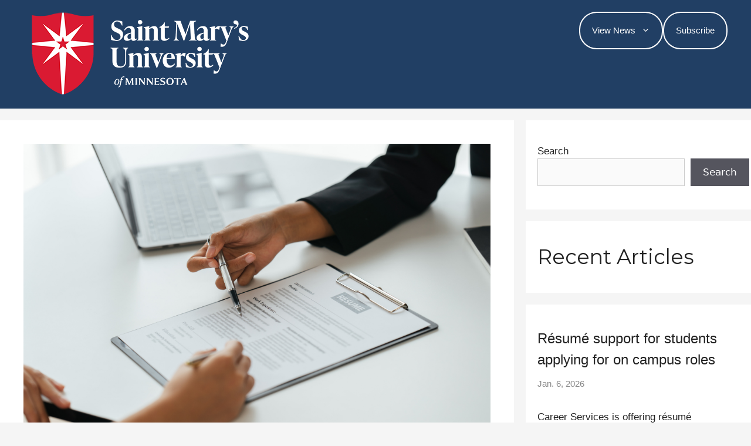

--- FILE ---
content_type: text/html; charset=UTF-8
request_url: https://today.smumn.edu/articles/resume-preparation-workshops/
body_size: 16950
content:
<!DOCTYPE html>
<html lang="en-US">
<head>
	<meta charset="UTF-8">
	<title>Resume Preparation Workshops &#8211; Saint Mary&#039;s Today</title>
<meta name='robots' content='max-image-preview:large' />
<meta name="viewport" content="width=device-width, initial-scale=1"><link rel='dns-prefetch' href='//cdn.jsdelivr.net' />
<link href='https://fonts.gstatic.com' crossorigin rel='preconnect' />
<link href='https://fonts.googleapis.com' crossorigin rel='preconnect' />
<link rel="alternate" type="application/rss+xml" title="Saint Mary&#039;s Today &raquo; Feed" href="https://today.smumn.edu/feed/" />
<link rel="alternate" type="application/rss+xml" title="Saint Mary&#039;s Today &raquo; Comments Feed" href="https://today.smumn.edu/comments/feed/" />
<link rel="alternate" title="oEmbed (JSON)" type="application/json+oembed" href="https://today.smumn.edu/wp-json/oembed/1.0/embed?url=https%3A%2F%2Ftoday.smumn.edu%2Farticles%2Fresume-preparation-workshops%2F" />
<link rel="alternate" title="oEmbed (XML)" type="text/xml+oembed" href="https://today.smumn.edu/wp-json/oembed/1.0/embed?url=https%3A%2F%2Ftoday.smumn.edu%2Farticles%2Fresume-preparation-workshops%2F&#038;format=xml" />
<style id='wp-img-auto-sizes-contain-inline-css'>
img:is([sizes=auto i],[sizes^="auto," i]){contain-intrinsic-size:3000px 1500px}
/*# sourceURL=wp-img-auto-sizes-contain-inline-css */
</style>
<link rel='stylesheet' id='generate-fonts-css' href='//fonts.googleapis.com/css?family=Montserrat:100,100italic,200,200italic,300,300italic,regular,italic,500,500italic,600,600italic,700,700italic,800,800italic,900,900italic' media='all' />
<link rel='stylesheet' id='smu-articles-css' href='https://today.smumn.edu/wp-content/plugins/smu-articles/smu-articles.css?ver=6.9' media='all' />
<style id='wp-emoji-styles-inline-css'>

	img.wp-smiley, img.emoji {
		display: inline !important;
		border: none !important;
		box-shadow: none !important;
		height: 1em !important;
		width: 1em !important;
		margin: 0 0.07em !important;
		vertical-align: -0.1em !important;
		background: none !important;
		padding: 0 !important;
	}
/*# sourceURL=wp-emoji-styles-inline-css */
</style>
<link rel='stylesheet' id='scriptlesssocialsharing-css' href='https://today.smumn.edu/wp-content/plugins/scriptless-social-sharing/includes/css/scriptlesssocialsharing-style.css?ver=3.3.1' media='all' />
<style id='scriptlesssocialsharing-inline-css'>
.scriptlesssocialsharing__buttons a.button { padding: 12px; flex: 1; }@media only screen and (max-width: 767px) { .scriptlesssocialsharing .sss-name { position: absolute; clip: rect(1px, 1px, 1px, 1px); height: 1px; width: 1px; border: 0; overflow: hidden; } }
/*# sourceURL=scriptlesssocialsharing-inline-css */
</style>
<style id='wpgb-head-inline-css'>
.wp-grid-builder:not(.wpgb-template),.wpgb-facet{opacity:0.01}.wpgb-facet fieldset{margin:0;padding:0;border:none;outline:none;box-shadow:none}.wpgb-facet fieldset:last-child{margin-bottom:40px;}.wpgb-facet fieldset legend.wpgb-sr-only{height:1px;width:1px}
/*# sourceURL=wpgb-head-inline-css */
</style>
<link rel='stylesheet' id='parent-style-css' href='https://today.smumn.edu/wp-content/themes/generatepress/style.css?ver=6.9' media='all' />
<link rel='stylesheet' id='generate-style-css' href='https://today.smumn.edu/wp-content/themes/generatepress/assets/css/all.min.css?ver=3.5.1' media='all' />
<style id='generate-style-inline-css'>
body{background-color:#f5f5f5;color:#222222;}a{color:#1e73be;}a:hover, a:focus, a:active{color:#000000;}body .grid-container{max-width:1200px;}.wp-block-group__inner-container{max-width:1200px;margin-left:auto;margin-right:auto;}:root{--contrast:#222222;--contrast-2:#575760;--contrast-3:#b2b2be;--base:#f0f0f0;--base-2:#f7f8f9;--base-3:#ffffff;--accent:#1e73be;}:root .has-contrast-color{color:var(--contrast);}:root .has-contrast-background-color{background-color:var(--contrast);}:root .has-contrast-2-color{color:var(--contrast-2);}:root .has-contrast-2-background-color{background-color:var(--contrast-2);}:root .has-contrast-3-color{color:var(--contrast-3);}:root .has-contrast-3-background-color{background-color:var(--contrast-3);}:root .has-base-color{color:var(--base);}:root .has-base-background-color{background-color:var(--base);}:root .has-base-2-color{color:var(--base-2);}:root .has-base-2-background-color{background-color:var(--base-2);}:root .has-base-3-color{color:var(--base-3);}:root .has-base-3-background-color{background-color:var(--base-3);}:root .has-accent-color{color:var(--accent);}:root .has-accent-background-color{background-color:var(--accent);}body, button, input, select, textarea{font-family:-apple-system, system-ui, BlinkMacSystemFont, "Segoe UI", Helvetica, Arial, sans-serif, "Apple Color Emoji", "Segoe UI Emoji", "Segoe UI Symbol";}body{line-height:1.5;}.entry-content > [class*="wp-block-"]:not(:last-child):not(.wp-block-heading){margin-bottom:1.5em;}.main-navigation .main-nav ul ul li a{font-size:14px;}.sidebar .widget, .footer-widgets .widget{font-size:17px;}h1{font-family:"Montserrat", sans-serif;font-weight:800;font-size:60px;}h2{font-family:"Montserrat", sans-serif;}h3{font-family:"Montserrat", sans-serif;}@media (max-width:768px){h1{font-size:31px;}h2{font-size:27px;}h3{font-size:24px;}h4{font-size:22px;}h5{font-size:19px;}}.top-bar{background-color:#636363;color:#ffffff;}.top-bar a{color:#ffffff;}.top-bar a:hover{color:#303030;}.site-header{background-color:#213f64;}.main-title a,.main-title a:hover{color:#222222;}.site-description{color:#757575;}.main-navigation,.main-navigation ul ul{background-color:#b40d10;}.main-navigation .main-nav ul li a, .main-navigation .menu-toggle, .main-navigation .menu-bar-items{color:#ffffff;}.main-navigation .main-nav ul li:not([class*="current-menu-"]):hover > a, .main-navigation .main-nav ul li:not([class*="current-menu-"]):focus > a, .main-navigation .main-nav ul li.sfHover:not([class*="current-menu-"]) > a, .main-navigation .menu-bar-item:hover > a, .main-navigation .menu-bar-item.sfHover > a{color:#ffffff;background-color:#990b0d;}button.menu-toggle:hover,button.menu-toggle:focus,.main-navigation .mobile-bar-items a,.main-navigation .mobile-bar-items a:hover,.main-navigation .mobile-bar-items a:focus{color:#ffffff;}.main-navigation .main-nav ul li[class*="current-menu-"] > a{color:#ffffff;background-color:#990b0d;}.navigation-search input[type="search"],.navigation-search input[type="search"]:active, .navigation-search input[type="search"]:focus, .main-navigation .main-nav ul li.search-item.active > a, .main-navigation .menu-bar-items .search-item.active > a{color:#ffffff;background-color:#990b0d;}.main-navigation ul ul{background-color:#b40d10;}.main-navigation .main-nav ul ul li a{color:#ffffff;}.main-navigation .main-nav ul ul li:not([class*="current-menu-"]):hover > a,.main-navigation .main-nav ul ul li:not([class*="current-menu-"]):focus > a, .main-navigation .main-nav ul ul li.sfHover:not([class*="current-menu-"]) > a{color:#ffffff;background-color:#990b0d;}.main-navigation .main-nav ul ul li[class*="current-menu-"] > a{color:#ffffff;background-color:#990b0d;}.separate-containers .inside-article, .separate-containers .comments-area, .separate-containers .page-header, .one-container .container, .separate-containers .paging-navigation, .inside-page-header{background-color:#ffffff;}.entry-title a{color:#222222;}.entry-title a:hover{color:#55555e;}.entry-meta{color:#595959;}.sidebar .widget{background-color:#ffffff;}.footer-widgets{background-color:#ffffff;}.footer-widgets .widget-title{color:#000000;}.site-info{color:#ffffff;background-color:#0f3e65;}.site-info a{color:#ffffff;}.site-info a:hover{color:#d3d3d3;}.footer-bar .widget_nav_menu .current-menu-item a{color:#d3d3d3;}input[type="text"],input[type="email"],input[type="url"],input[type="password"],input[type="search"],input[type="tel"],input[type="number"],textarea,select{color:#666666;background-color:#fafafa;border-color:#cccccc;}input[type="text"]:focus,input[type="email"]:focus,input[type="url"]:focus,input[type="password"]:focus,input[type="search"]:focus,input[type="tel"]:focus,input[type="number"]:focus,textarea:focus,select:focus{color:#666666;background-color:#ffffff;border-color:#bfbfbf;}button,html input[type="button"],input[type="reset"],input[type="submit"],a.button,a.wp-block-button__link:not(.has-background){color:#ffffff;background-color:#55555e;}button:hover,html input[type="button"]:hover,input[type="reset"]:hover,input[type="submit"]:hover,a.button:hover,button:focus,html input[type="button"]:focus,input[type="reset"]:focus,input[type="submit"]:focus,a.button:focus,a.wp-block-button__link:not(.has-background):active,a.wp-block-button__link:not(.has-background):focus,a.wp-block-button__link:not(.has-background):hover{color:#ffffff;background-color:#3f4047;}a.generate-back-to-top{background-color:rgba( 0,0,0,0.4 );color:#ffffff;}a.generate-back-to-top:hover,a.generate-back-to-top:focus{background-color:rgba( 0,0,0,0.6 );color:#ffffff;}:root{--gp-search-modal-bg-color:var(--base-3);--gp-search-modal-text-color:var(--contrast);--gp-search-modal-overlay-bg-color:rgba(0,0,0,0.2);}@media (max-width: 768px){.main-navigation .menu-bar-item:hover > a, .main-navigation .menu-bar-item.sfHover > a{background:none;color:#ffffff;}}.site-main .wp-block-group__inner-container{padding:40px;}.entry-content .alignwide, body:not(.no-sidebar) .entry-content .alignfull{margin-left:-40px;width:calc(100% + 80px);max-width:calc(100% + 80px);}.container.grid-container{max-width:1280px;}.rtl .menu-item-has-children .dropdown-menu-toggle{padding-left:20px;}.rtl .main-navigation .main-nav ul li.menu-item-has-children > a{padding-right:20px;}.widget-area .widget{padding:40px 20px 40px 20px;}@media (max-width:768px){.separate-containers .inside-article, .separate-containers .comments-area, .separate-containers .page-header, .separate-containers .paging-navigation, .one-container .site-content, .inside-page-header{padding:30px 5px 30px 5px;}.site-main .wp-block-group__inner-container{padding:30px 5px 30px 5px;}.inside-top-bar{padding-right:30px;padding-left:30px;}.inside-header{padding-right:30px;padding-left:30px;}.widget-area .widget{padding-top:30px;padding-right:30px;padding-bottom:30px;padding-left:30px;}.footer-widgets{padding-top:30px;padding-right:30px;padding-bottom:30px;padding-left:30px;}.site-info{padding-right:30px;padding-left:30px;}.entry-content .alignwide, body:not(.no-sidebar) .entry-content .alignfull{margin-left:-5px;width:calc(100% + 10px);max-width:calc(100% + 10px);}}/* End cached CSS */@media (max-width: 768px){.main-navigation .menu-toggle,.main-navigation .mobile-bar-items,.sidebar-nav-mobile:not(#sticky-placeholder){display:block;}.main-navigation ul,.gen-sidebar-nav{display:none;}[class*="nav-float-"] .site-header .inside-header > *{float:none;clear:both;}}
.dynamic-author-image-rounded{border-radius:100%;}.dynamic-featured-image, .dynamic-author-image{vertical-align:middle;}.one-container.blog .dynamic-content-template:not(:last-child), .one-container.archive .dynamic-content-template:not(:last-child){padding-bottom:0px;}.dynamic-entry-excerpt > p:last-child{margin-bottom:0px;}
/*# sourceURL=generate-style-inline-css */
</style>
<link rel='stylesheet' id='generate-child-css' href='https://today.smumn.edu/wp-content/themes/inside-st-mary-s-child-theme-1/style.css?ver=1651862505' media='all' />
<link rel='stylesheet' id='upw_theme_standard-css' href='https://today.smumn.edu/wp-content/plugins/ultimate-posts-widget/css/upw-theme-standard.min.css?ver=6.9' media='all' />
<link rel='stylesheet' id='generate-blog-images-css' href='https://today.smumn.edu/wp-content/plugins/gp-premium/blog/functions/css/featured-images.min.css?ver=2.5.5' media='all' />
<style id='kadence-blocks-global-variables-inline-css'>
:root {--global-kb-font-size-sm:clamp(0.8rem, 0.73rem + 0.217vw, 0.9rem);--global-kb-font-size-md:clamp(1.1rem, 0.995rem + 0.326vw, 1.25rem);--global-kb-font-size-lg:clamp(1.75rem, 1.576rem + 0.543vw, 2rem);--global-kb-font-size-xl:clamp(2.25rem, 1.728rem + 1.63vw, 3rem);--global-kb-font-size-xxl:clamp(2.5rem, 1.456rem + 3.26vw, 4rem);--global-kb-font-size-xxxl:clamp(2.75rem, 0.489rem + 7.065vw, 6rem);}:root {--global-palette1: #3182CE;--global-palette2: #2B6CB0;--global-palette3: #1A202C;--global-palette4: #2D3748;--global-palette5: #4A5568;--global-palette6: #718096;--global-palette7: #EDF2F7;--global-palette8: #F7FAFC;--global-palette9: #ffffff;}
/*# sourceURL=kadence-blocks-global-variables-inline-css */
</style>
<link rel='stylesheet' id='generate-offside-css' href='https://today.smumn.edu/wp-content/plugins/gp-premium/menu-plus/functions/css/offside.min.css?ver=2.5.5' media='all' />
<style id='generate-offside-inline-css'>
:root{--gp-slideout-width:265px;}.slideout-navigation.main-navigation{background-color:#9b0a31;}.slideout-navigation.main-navigation .main-nav ul li a{font-weight:normal;text-transform:none;}.slideout-navigation.main-navigation.do-overlay .main-nav ul ul li a{font-size:1em;}.slideout-navigation, .slideout-navigation a{color:#ffffff;}.slideout-navigation button.slideout-exit{color:#ffffff;padding-left:20px;padding-right:20px;}.slide-opened nav.toggled .menu-toggle:before{display:none;}@media (max-width: 768px){.menu-bar-item.slideout-toggle{display:none;}}
/*# sourceURL=generate-offside-inline-css */
</style>
<script src="https://today.smumn.edu/wp-includes/js/jquery/jquery.min.js?ver=3.7.1" id="jquery-core-js"></script>
<script src="https://today.smumn.edu/wp-includes/js/jquery/jquery-migrate.min.js?ver=3.4.1" id="jquery-migrate-js"></script>
<link rel="https://api.w.org/" href="https://today.smumn.edu/wp-json/" /><link rel="alternate" title="JSON" type="application/json" href="https://today.smumn.edu/wp-json/wp/v2/article/20826" /><link rel="EditURI" type="application/rsd+xml" title="RSD" href="https://today.smumn.edu/xmlrpc.php?rsd" />
<meta name="generator" content="WordPress 6.9" />
<link rel='shortlink' href='https://today.smumn.edu/?p=20826' />
<style>.wpgb-block-term { display:none !important;}.show-faculty-and-staff .wpgb-block-term[data-id="51"],
.show-graduate-professional-students .wpgb-block-term[data-id="27"],
.show-visitors .wpgb-block-term[data-id="45"],
.show-alumni .wpgb-block-term[data-id="39"],
.show-undergraduate-winona-students .wpgb-block-term[data-id="22"],
.show-alumni .wpgb-block-term[data-id="18"],
.show-undergraduate-winona-students .wpgb-block-term[data-id="23"],
.show-faculty-and-staff .wpgb-block-term[data-id="52"],
.show-visitors .wpgb-block-term[data-id="46"],
.show-alumni .wpgb-block-term[data-id="40"],
.show-graduate-professional-students .wpgb-block-term[data-id="63"],
.show-undergraduate-winona-students .wpgb-block-term[data-id="24"],
.show-faculty-and-staff .wpgb-block-term[data-id="53"],
.show-faculty-and-staff .wpgb-block-term[data-id="54"],
.show-undergraduate-winona-students .wpgb-block-term[data-id="28"],
.show-graduate-professional-students .wpgb-block-term[data-id="34"],
.show-faculty-and-staff .wpgb-block-term[data-id="55"],
.show-alumni .wpgb-block-term[data-id="41"],
.show-faculty-and-staff .wpgb-block-term[data-id="56"],
.show-undergraduate-winona-students .wpgb-block-term[data-id="29"],
.show-graduate-professional-students .wpgb-block-term[data-id="35"],
.show-visitors .wpgb-block-term[data-id="47"],
.show-faculty-and-staff .wpgb-block-term[data-id="19"],
.show-graduate-professional-students .wpgb-block-term[data-id="20"],
.show-graduate-professional-students .wpgb-block-term[data-id="36"],
.show-undergraduate-winona-students .wpgb-block-term[data-id="30"],
.show-alumni .wpgb-block-term[data-id="42"],
.show-faculty-and-staff .wpgb-block-term[data-id="58"],
.show-graduate-professional-students .wpgb-block-term[data-id="38"],
.show-undergraduate-winona-students .wpgb-block-term[data-id="33"],
.show-visitors .wpgb-block-term[data-id="59"],
.show-undergraduate-winona-students .wpgb-block-term[data-id="31"],
.show-undergraduate-winona-students .wpgb-block-term[data-id="32"],
.show-faculty-and-staff .wpgb-block-term[data-id="57"],
.show-graduate-professional-students .wpgb-block-term[data-id="37"],
.show-undergraduate-winona-students .wpgb-block-term[data-id="60"],
.show-undergraduate-winona-students .wpgb-block-term[data-id="21"],
.show-visitors .wpgb-block-term[data-id="44"]{display:inline-block !important}
.hide-parents .wpgb-card-body .wpgb-block-term[data-id="18"],
.hide-parents .wpgb-card-body .wpgb-block-term[data-id="19"],
.hide-parents .wpgb-card-body .wpgb-block-term[data-id="20"],
.hide-parents .wpgb-card-body .wpgb-block-term[data-id="21"],
.hide-parents .wpgb-card-body .wpgb-block-term[data-id="44"]{display:none !important}
</style><noscript><style>.wp-grid-builder .wpgb-card.wpgb-card-hidden .wpgb-card-wrapper{opacity:1!important;visibility:visible!important;transform:none!important}.wpgb-facet {opacity:1!important;pointer-events:auto!important}.wpgb-facet *:not(.wpgb-pagination-facet){display:none}</style></noscript>		<style id="wp-custom-css">
			@media only screen and (min-device-width: 320px) 
  and (max-device-width: 1024px) 
  and (-webkit-min-device-pixel-ratio: 2) {
	.entry-content, .entry-header{
		padding-left: 10px;
		padding-right: 10px;
	}
		.featured-image img {
			max-width: 95%;
		}
}

h1 {
	font-family: ivypresto-display, serif;
font-weight: 300;
font-style: normal;
}
h2 a{
	font-family: ivypresto-display, serif !important;
font-weight: 400;
font-style: normal;
}
body, h4, h5, h6 {
	font-family: proxima-nova, sans-serif;
font-weight: 400;
font-style: normal;
}
.main-navigation {
	background: transparent;
}
#menu-primary-menu li {
	border: 2px solid #FFFFFF;
	border-radius: 30px;
}
#menu-primary-menu li ul li {
	border-radius: 0;
	border: none;
}
#menu-primary-menu li > a {
	border-radius: 30px;
}
#kt-layout-id_cb4ce3-22 > .kt-row-layout-overlay {
	background: #213f64 !important;
}
.kb-row-layout-id2008_b7ce95-88 > .kt-row-layout-overlay {
	background: #213f64 !important;
}
.login h1 a, .login .wp-login-logo a {
	width: auto !important; 
}
		</style>
		<style id='wp-block-heading-inline-css'>
h1:where(.wp-block-heading).has-background,h2:where(.wp-block-heading).has-background,h3:where(.wp-block-heading).has-background,h4:where(.wp-block-heading).has-background,h5:where(.wp-block-heading).has-background,h6:where(.wp-block-heading).has-background{padding:1.25em 2.375em}h1.has-text-align-left[style*=writing-mode]:where([style*=vertical-lr]),h1.has-text-align-right[style*=writing-mode]:where([style*=vertical-rl]),h2.has-text-align-left[style*=writing-mode]:where([style*=vertical-lr]),h2.has-text-align-right[style*=writing-mode]:where([style*=vertical-rl]),h3.has-text-align-left[style*=writing-mode]:where([style*=vertical-lr]),h3.has-text-align-right[style*=writing-mode]:where([style*=vertical-rl]),h4.has-text-align-left[style*=writing-mode]:where([style*=vertical-lr]),h4.has-text-align-right[style*=writing-mode]:where([style*=vertical-rl]),h5.has-text-align-left[style*=writing-mode]:where([style*=vertical-lr]),h5.has-text-align-right[style*=writing-mode]:where([style*=vertical-rl]),h6.has-text-align-left[style*=writing-mode]:where([style*=vertical-lr]),h6.has-text-align-right[style*=writing-mode]:where([style*=vertical-rl]){rotate:180deg}
/*# sourceURL=https://today.smumn.edu/wp-includes/blocks/heading/style.min.css */
</style>
<style id='wp-block-image-inline-css'>
.wp-block-image>a,.wp-block-image>figure>a{display:inline-block}.wp-block-image img{box-sizing:border-box;height:auto;max-width:100%;vertical-align:bottom}@media not (prefers-reduced-motion){.wp-block-image img.hide{visibility:hidden}.wp-block-image img.show{animation:show-content-image .4s}}.wp-block-image[style*=border-radius] img,.wp-block-image[style*=border-radius]>a{border-radius:inherit}.wp-block-image.has-custom-border img{box-sizing:border-box}.wp-block-image.aligncenter{text-align:center}.wp-block-image.alignfull>a,.wp-block-image.alignwide>a{width:100%}.wp-block-image.alignfull img,.wp-block-image.alignwide img{height:auto;width:100%}.wp-block-image .aligncenter,.wp-block-image .alignleft,.wp-block-image .alignright,.wp-block-image.aligncenter,.wp-block-image.alignleft,.wp-block-image.alignright{display:table}.wp-block-image .aligncenter>figcaption,.wp-block-image .alignleft>figcaption,.wp-block-image .alignright>figcaption,.wp-block-image.aligncenter>figcaption,.wp-block-image.alignleft>figcaption,.wp-block-image.alignright>figcaption{caption-side:bottom;display:table-caption}.wp-block-image .alignleft{float:left;margin:.5em 1em .5em 0}.wp-block-image .alignright{float:right;margin:.5em 0 .5em 1em}.wp-block-image .aligncenter{margin-left:auto;margin-right:auto}.wp-block-image :where(figcaption){margin-bottom:1em;margin-top:.5em}.wp-block-image.is-style-circle-mask img{border-radius:9999px}@supports ((-webkit-mask-image:none) or (mask-image:none)) or (-webkit-mask-image:none){.wp-block-image.is-style-circle-mask img{border-radius:0;-webkit-mask-image:url('data:image/svg+xml;utf8,<svg viewBox="0 0 100 100" xmlns="http://www.w3.org/2000/svg"><circle cx="50" cy="50" r="50"/></svg>');mask-image:url('data:image/svg+xml;utf8,<svg viewBox="0 0 100 100" xmlns="http://www.w3.org/2000/svg"><circle cx="50" cy="50" r="50"/></svg>');mask-mode:alpha;-webkit-mask-position:center;mask-position:center;-webkit-mask-repeat:no-repeat;mask-repeat:no-repeat;-webkit-mask-size:contain;mask-size:contain}}:root :where(.wp-block-image.is-style-rounded img,.wp-block-image .is-style-rounded img){border-radius:9999px}.wp-block-image figure{margin:0}.wp-lightbox-container{display:flex;flex-direction:column;position:relative}.wp-lightbox-container img{cursor:zoom-in}.wp-lightbox-container img:hover+button{opacity:1}.wp-lightbox-container button{align-items:center;backdrop-filter:blur(16px) saturate(180%);background-color:#5a5a5a40;border:none;border-radius:4px;cursor:zoom-in;display:flex;height:20px;justify-content:center;opacity:0;padding:0;position:absolute;right:16px;text-align:center;top:16px;width:20px;z-index:100}@media not (prefers-reduced-motion){.wp-lightbox-container button{transition:opacity .2s ease}}.wp-lightbox-container button:focus-visible{outline:3px auto #5a5a5a40;outline:3px auto -webkit-focus-ring-color;outline-offset:3px}.wp-lightbox-container button:hover{cursor:pointer;opacity:1}.wp-lightbox-container button:focus{opacity:1}.wp-lightbox-container button:focus,.wp-lightbox-container button:hover,.wp-lightbox-container button:not(:hover):not(:active):not(.has-background){background-color:#5a5a5a40;border:none}.wp-lightbox-overlay{box-sizing:border-box;cursor:zoom-out;height:100vh;left:0;overflow:hidden;position:fixed;top:0;visibility:hidden;width:100%;z-index:100000}.wp-lightbox-overlay .close-button{align-items:center;cursor:pointer;display:flex;justify-content:center;min-height:40px;min-width:40px;padding:0;position:absolute;right:calc(env(safe-area-inset-right) + 16px);top:calc(env(safe-area-inset-top) + 16px);z-index:5000000}.wp-lightbox-overlay .close-button:focus,.wp-lightbox-overlay .close-button:hover,.wp-lightbox-overlay .close-button:not(:hover):not(:active):not(.has-background){background:none;border:none}.wp-lightbox-overlay .lightbox-image-container{height:var(--wp--lightbox-container-height);left:50%;overflow:hidden;position:absolute;top:50%;transform:translate(-50%,-50%);transform-origin:top left;width:var(--wp--lightbox-container-width);z-index:9999999999}.wp-lightbox-overlay .wp-block-image{align-items:center;box-sizing:border-box;display:flex;height:100%;justify-content:center;margin:0;position:relative;transform-origin:0 0;width:100%;z-index:3000000}.wp-lightbox-overlay .wp-block-image img{height:var(--wp--lightbox-image-height);min-height:var(--wp--lightbox-image-height);min-width:var(--wp--lightbox-image-width);width:var(--wp--lightbox-image-width)}.wp-lightbox-overlay .wp-block-image figcaption{display:none}.wp-lightbox-overlay button{background:none;border:none}.wp-lightbox-overlay .scrim{background-color:#fff;height:100%;opacity:.9;position:absolute;width:100%;z-index:2000000}.wp-lightbox-overlay.active{visibility:visible}@media not (prefers-reduced-motion){.wp-lightbox-overlay.active{animation:turn-on-visibility .25s both}.wp-lightbox-overlay.active img{animation:turn-on-visibility .35s both}.wp-lightbox-overlay.show-closing-animation:not(.active){animation:turn-off-visibility .35s both}.wp-lightbox-overlay.show-closing-animation:not(.active) img{animation:turn-off-visibility .25s both}.wp-lightbox-overlay.zoom.active{animation:none;opacity:1;visibility:visible}.wp-lightbox-overlay.zoom.active .lightbox-image-container{animation:lightbox-zoom-in .4s}.wp-lightbox-overlay.zoom.active .lightbox-image-container img{animation:none}.wp-lightbox-overlay.zoom.active .scrim{animation:turn-on-visibility .4s forwards}.wp-lightbox-overlay.zoom.show-closing-animation:not(.active){animation:none}.wp-lightbox-overlay.zoom.show-closing-animation:not(.active) .lightbox-image-container{animation:lightbox-zoom-out .4s}.wp-lightbox-overlay.zoom.show-closing-animation:not(.active) .lightbox-image-container img{animation:none}.wp-lightbox-overlay.zoom.show-closing-animation:not(.active) .scrim{animation:turn-off-visibility .4s forwards}}@keyframes show-content-image{0%{visibility:hidden}99%{visibility:hidden}to{visibility:visible}}@keyframes turn-on-visibility{0%{opacity:0}to{opacity:1}}@keyframes turn-off-visibility{0%{opacity:1;visibility:visible}99%{opacity:0;visibility:visible}to{opacity:0;visibility:hidden}}@keyframes lightbox-zoom-in{0%{transform:translate(calc((-100vw + var(--wp--lightbox-scrollbar-width))/2 + var(--wp--lightbox-initial-left-position)),calc(-50vh + var(--wp--lightbox-initial-top-position))) scale(var(--wp--lightbox-scale))}to{transform:translate(-50%,-50%) scale(1)}}@keyframes lightbox-zoom-out{0%{transform:translate(-50%,-50%) scale(1);visibility:visible}99%{visibility:visible}to{transform:translate(calc((-100vw + var(--wp--lightbox-scrollbar-width))/2 + var(--wp--lightbox-initial-left-position)),calc(-50vh + var(--wp--lightbox-initial-top-position))) scale(var(--wp--lightbox-scale));visibility:hidden}}
/*# sourceURL=https://today.smumn.edu/wp-includes/blocks/image/style.min.css */
</style>
<style id='wp-block-list-inline-css'>
ol,ul{box-sizing:border-box}:root :where(.wp-block-list.has-background){padding:1.25em 2.375em}
/*# sourceURL=https://today.smumn.edu/wp-includes/blocks/list/style.min.css */
</style>
<style id='wp-block-search-inline-css'>
.wp-block-search__button{margin-left:10px;word-break:normal}.wp-block-search__button.has-icon{line-height:0}.wp-block-search__button svg{height:1.25em;min-height:24px;min-width:24px;width:1.25em;fill:currentColor;vertical-align:text-bottom}:where(.wp-block-search__button){border:1px solid #ccc;padding:6px 10px}.wp-block-search__inside-wrapper{display:flex;flex:auto;flex-wrap:nowrap;max-width:100%}.wp-block-search__label{width:100%}.wp-block-search.wp-block-search__button-only .wp-block-search__button{box-sizing:border-box;display:flex;flex-shrink:0;justify-content:center;margin-left:0;max-width:100%}.wp-block-search.wp-block-search__button-only .wp-block-search__inside-wrapper{min-width:0!important;transition-property:width}.wp-block-search.wp-block-search__button-only .wp-block-search__input{flex-basis:100%;transition-duration:.3s}.wp-block-search.wp-block-search__button-only.wp-block-search__searchfield-hidden,.wp-block-search.wp-block-search__button-only.wp-block-search__searchfield-hidden .wp-block-search__inside-wrapper{overflow:hidden}.wp-block-search.wp-block-search__button-only.wp-block-search__searchfield-hidden .wp-block-search__input{border-left-width:0!important;border-right-width:0!important;flex-basis:0;flex-grow:0;margin:0;min-width:0!important;padding-left:0!important;padding-right:0!important;width:0!important}:where(.wp-block-search__input){appearance:none;border:1px solid #949494;flex-grow:1;font-family:inherit;font-size:inherit;font-style:inherit;font-weight:inherit;letter-spacing:inherit;line-height:inherit;margin-left:0;margin-right:0;min-width:3rem;padding:8px;text-decoration:unset!important;text-transform:inherit}:where(.wp-block-search__button-inside .wp-block-search__inside-wrapper){background-color:#fff;border:1px solid #949494;box-sizing:border-box;padding:4px}:where(.wp-block-search__button-inside .wp-block-search__inside-wrapper) .wp-block-search__input{border:none;border-radius:0;padding:0 4px}:where(.wp-block-search__button-inside .wp-block-search__inside-wrapper) .wp-block-search__input:focus{outline:none}:where(.wp-block-search__button-inside .wp-block-search__inside-wrapper) :where(.wp-block-search__button){padding:4px 8px}.wp-block-search.aligncenter .wp-block-search__inside-wrapper{margin:auto}.wp-block[data-align=right] .wp-block-search.wp-block-search__button-only .wp-block-search__inside-wrapper{float:right}
/*# sourceURL=https://today.smumn.edu/wp-includes/blocks/search/style.min.css */
</style>
<style id='wp-block-group-inline-css'>
.wp-block-group{box-sizing:border-box}:where(.wp-block-group.wp-block-group-is-layout-constrained){position:relative}
/*# sourceURL=https://today.smumn.edu/wp-includes/blocks/group/style.min.css */
</style>
<style id='wp-block-paragraph-inline-css'>
.is-small-text{font-size:.875em}.is-regular-text{font-size:1em}.is-large-text{font-size:2.25em}.is-larger-text{font-size:3em}.has-drop-cap:not(:focus):first-letter{float:left;font-size:8.4em;font-style:normal;font-weight:100;line-height:.68;margin:.05em .1em 0 0;text-transform:uppercase}body.rtl .has-drop-cap:not(:focus):first-letter{float:none;margin-left:.1em}p.has-drop-cap.has-background{overflow:hidden}:root :where(p.has-background){padding:1.25em 2.375em}:where(p.has-text-color:not(.has-link-color)) a{color:inherit}p.has-text-align-left[style*="writing-mode:vertical-lr"],p.has-text-align-right[style*="writing-mode:vertical-rl"]{rotate:180deg}
/*# sourceURL=https://today.smumn.edu/wp-includes/blocks/paragraph/style.min.css */
</style>
<style id='wp-block-separator-inline-css'>
@charset "UTF-8";.wp-block-separator{border:none;border-top:2px solid}:root :where(.wp-block-separator.is-style-dots){height:auto;line-height:1;text-align:center}:root :where(.wp-block-separator.is-style-dots):before{color:currentColor;content:"···";font-family:serif;font-size:1.5em;letter-spacing:2em;padding-left:2em}.wp-block-separator.is-style-dots{background:none!important;border:none!important}
/*# sourceURL=https://today.smumn.edu/wp-includes/blocks/separator/style.min.css */
</style>
</head>

<body class="wp-singular article-template-default single single-article postid-20826 single-format-standard wp-custom-logo wp-embed-responsive wp-theme-generatepress wp-child-theme-inside-st-mary-s-child-theme-1 post-image-above-header post-image-aligned-center slideout-enabled slideout-mobile sticky-menu-fade right-sidebar nav-float-right separate-containers fluid-header active-footer-widgets-3 header-aligned-left dropdown-hover featured-image-active" itemtype="https://schema.org/Blog" itemscope>
	<a class="screen-reader-text skip-link" href="#content" title="Skip to content">Skip to content</a>		<header class="site-header" id="masthead" aria-label="Site"  itemtype="https://schema.org/WPHeader" itemscope>
			<div class="inside-header grid-container grid-parent">
				<div class="site-logo">
					<a href="https://today.smumn.edu/" rel="home">
						<img  class="header-image is-logo-image" alt="Saint Mary&#039;s Today" src="https://today.smumn.edu/wp-content/uploads/2024/01/cropped-SMU-Logo_StackedHorizontalofM_FC_03_REV-WHT_smt-1.png" />
					</a>
				</div>		<nav class="main-navigation sub-menu-right" id="site-navigation" aria-label="Primary"  itemtype="https://schema.org/SiteNavigationElement" itemscope>
			<div class="inside-navigation grid-container grid-parent">
								<button class="menu-toggle" aria-controls="generate-slideout-menu" aria-expanded="false">
					<span class="gp-icon icon-menu-bars"><svg viewBox="0 0 512 512" aria-hidden="true" xmlns="http://www.w3.org/2000/svg" width="1em" height="1em"><path d="M0 96c0-13.255 10.745-24 24-24h464c13.255 0 24 10.745 24 24s-10.745 24-24 24H24c-13.255 0-24-10.745-24-24zm0 160c0-13.255 10.745-24 24-24h464c13.255 0 24 10.745 24 24s-10.745 24-24 24H24c-13.255 0-24-10.745-24-24zm0 160c0-13.255 10.745-24 24-24h464c13.255 0 24 10.745 24 24s-10.745 24-24 24H24c-13.255 0-24-10.745-24-24z" /></svg><svg viewBox="0 0 512 512" aria-hidden="true" xmlns="http://www.w3.org/2000/svg" width="1em" height="1em"><path d="M71.029 71.029c9.373-9.372 24.569-9.372 33.942 0L256 222.059l151.029-151.03c9.373-9.372 24.569-9.372 33.942 0 9.372 9.373 9.372 24.569 0 33.942L289.941 256l151.03 151.029c9.372 9.373 9.372 24.569 0 33.942-9.373 9.372-24.569 9.372-33.942 0L256 289.941l-151.029 151.03c-9.373 9.372-24.569 9.372-33.942 0-9.372-9.373-9.372-24.569 0-33.942L222.059 256 71.029 104.971c-9.372-9.373-9.372-24.569 0-33.942z" /></svg></span><span class="mobile-menu">Menu</span>				</button>
				<div id="primary-menu" class="main-nav"><ul id="menu-primary-menu" class=" menu sf-menu"><li id="menu-item-299" class="menu-item menu-item-type-custom menu-item-object-custom menu-item-has-children menu-item-299"><a href="#">View News<span role="presentation" class="dropdown-menu-toggle"><span class="gp-icon icon-arrow"><svg viewBox="0 0 330 512" aria-hidden="true" xmlns="http://www.w3.org/2000/svg" width="1em" height="1em"><path d="M305.913 197.085c0 2.266-1.133 4.815-2.833 6.514L171.087 335.593c-1.7 1.7-4.249 2.832-6.515 2.832s-4.815-1.133-6.515-2.832L26.064 203.599c-1.7-1.7-2.832-4.248-2.832-6.514s1.132-4.816 2.832-6.515l14.162-14.163c1.7-1.699 3.966-2.832 6.515-2.832 2.266 0 4.815 1.133 6.515 2.832l111.316 111.317 111.316-111.317c1.7-1.699 4.249-2.832 6.515-2.832s4.815 1.133 6.515 2.832l14.162 14.163c1.7 1.7 2.833 4.249 2.833 6.515z" /></svg></span></span></a>
<ul class="sub-menu">
	<li id="menu-item-268" class="menu-item menu-item-type-post_type menu-item-object-page menu-item-268"><a href="https://today.smumn.edu/undergraduate-winona-students/">Undergraduate Winona Students</a></li>
	<li id="menu-item-270" class="menu-item menu-item-type-post_type menu-item-object-page menu-item-270"><a href="https://today.smumn.edu/graduate-and-professional-students/">Graduate and Professional Students</a></li>
	<li id="menu-item-267" class="menu-item menu-item-type-post_type menu-item-object-page menu-item-267"><a href="https://today.smumn.edu/faculty-and-staff/">Faculty and Staff</a></li>
	<li id="menu-item-266" class="menu-item menu-item-type-post_type menu-item-object-page menu-item-266"><a href="https://today.smumn.edu/visitors/">Visitors</a></li>
	<li id="menu-item-269" class="menu-item menu-item-type-post_type menu-item-object-page menu-item-269"><a href="https://today.smumn.edu/alumni/">Alumni</a></li>
	<li id="menu-item-2146" class="menu-item menu-item-type-post_type menu-item-object-page menu-item-2146"><a href="https://today.smumn.edu/archive/">Archive</a></li>
</ul>
</li>
<li id="menu-item-1125" class="menu-item menu-item-type-post_type menu-item-object-page menu-item-1125"><a href="https://today.smumn.edu/subscribe/">Subscribe</a></li>
</ul></div>			</div>
		</nav>
					</div>
		</header>
		
	<div class="site grid-container container hfeed grid-parent" id="page">
				<div class="site-content" id="content">
			
	<div id="primary" class="content-area grid-parent mobile-grid-100 grid-70 tablet-grid-70">
		<main id="main" class="site-main">
			
<article id="post-20826" class="post-20826 article type-article status-archive format-standard has-post-thumbnail hentry audience-events-faculty-and-staff audience-events audience-events-graduate-professional-students audience-faculty-and-staff audience-graduate-professional-students audience-undergraduate-winona-students" itemtype="https://schema.org/CreativeWork" itemscope>
	<div class="inside-article">
		<div class="featured-image  page-header-image-single ">
				<img width="2121" height="1414" src="https://today.smumn.edu/wp-content/uploads/2024/02/Resume-Review-Stock-Image.jpg" class="attachment-full size-full" alt="" itemprop="image" decoding="async" fetchpriority="high" />
			</div>			<header class="entry-header">
				<h1 class="entry-title" itemprop="headline">Resume Preparation Workshops</h1><div>Posted By: <i>Kerri Carlson Anderson</i> On: <i>2024-02-07</i></div>Posted On: <i>2024-02-07</i>			</header>
			
		<div class="entry-content" itemprop="text">
			<p>There are several opportunities through Career Services and Handshake that will help you prepare your resume.</p>
<p>You may sign up to participate in the following events on Handshake.</p>
<p><a href="https://smumn.joinhandshake.com/edu/events/1455352"><strong>VIRTUAL Early Careers &#8211; EY Next Steps: Resume Writing</strong></a> (Offered by <a href="https://smumn.joinhandshake.com/edu/employers/9226">EY LLP</a>)</p>
<p>Thursday, February 8th 2024<br />
2:00 pm EST &#8211; 2:45 pm</p>
<p><a href="https://smumn.joinhandshake.com/edu/events/1450407"><strong>VIRTUAL Advanced Resume Writing with the Writing Center</strong></a></p>
<p>Tuesday, February 13th 2024<br />
12:15 pm &#8211; 1:00 pm</p>
<p><strong><a href="https://smumn.joinhandshake.com/edu/events/1470233">Navigating USAJOBS &amp; Introduction to Federal Resume Writing</a></strong></p>
<p>Tuesday, February 20, 2024</p>
<p>12:00 p.m. &#8211; 2:00 p.m. CST</p>
<p><a href="https://smumn.joinhandshake.com/edu/events/1486490"><strong>Rock Your Resume! Best Practices from the Federal Reserve Board Recruiters</strong></a></p>
<p>Wednesday, February 21st 2024<br />
4:00 pm  &#8211; 5:00 pm CST</p>
<p><a href="https://smumn.joinhandshake.com/edu/events/1479474"><strong>SMBC Resume Review Workshop</strong></a></p>
<p>Thursday, February 22nd 2024<br />
2:00 pm  &#8211; 3:00 pm CST</p>
<p>In addition, <strong>recorded workshops for resume development and interviewing preparation are available in the <a href="https://smumn.joinhandshake.com/edu/schools/568/articles">Handshake Career Center 24/7.</a></strong></p>
<h1></h1>
<div class="scriptlesssocialsharing"><h3 class="scriptlesssocialsharing__heading">Share this article:</h3><div class="scriptlesssocialsharing__buttons"><a class="button twitter" target="_blank" href="https://twitter.com/intent/tweet?text=Resume%20Preparation%20Workshops&#038;url=https%3A%2F%2Ftoday.smumn.edu%2Farticles%2Fresume-preparation-workshops%2F" rel="noopener noreferrer nofollow"><svg viewbox="0 0 512 512" class="scriptlesssocialsharing__icon twitter" fill="currentcolor" height="1em" width="1em" aria-hidden="true" focusable="false" role="img"><!--! Font Awesome Pro 6.4.2 by @fontawesome - https://fontawesome.com License - https://fontawesome.com/license (Commercial License) Copyright 2023 Fonticons, Inc. --><path d="M389.2 48h70.6L305.6 224.2 487 464H345L233.7 318.6 106.5 464H35.8L200.7 275.5 26.8 48H172.4L272.9 180.9 389.2 48zM364.4 421.8h39.1L151.1 88h-42L364.4 421.8z"></path></svg>
<span class="sss-name"><span class="screen-reader-text">Share on </span>X (Twitter)</span></a><a class="button facebook" target="_blank" href="https://www.facebook.com/sharer/sharer.php?u=https%3A%2F%2Ftoday.smumn.edu%2Farticles%2Fresume-preparation-workshops%2F" rel="noopener noreferrer nofollow"><svg viewbox="0 0 512 512" class="scriptlesssocialsharing__icon facebook" fill="currentcolor" height="1em" width="1em" aria-hidden="true" focusable="false" role="img"><!-- Font Awesome Free 5.15.4 by @fontawesome - https://fontawesome.com License - https://fontawesome.com/license/free (Icons: CC BY 4.0, Fonts: SIL OFL 1.1, Code: MIT License) --><path d="M504 256C504 119 393 8 256 8S8 119 8 256c0 123.78 90.69 226.38 209.25 245V327.69h-63V256h63v-54.64c0-62.15 37-96.48 93.67-96.48 27.14 0 55.52 4.84 55.52 4.84v61h-31.28c-30.8 0-40.41 19.12-40.41 38.73V256h68.78l-11 71.69h-57.78V501C413.31 482.38 504 379.78 504 256z"></path></svg>
<span class="sss-name"><span class="screen-reader-text">Share on </span>Facebook</span></a><a class="button pinterest" target="_blank" href="https://pinterest.com/pin/create/button/?url=https%3A%2F%2Ftoday.smumn.edu%2Farticles%2Fresume-preparation-workshops%2F&#038;media=https%3A%2F%2Ftoday.smumn.edu%2Fwp-content%2Fuploads%2F2024%2F02%2FResume-Review-Stock-Image-1024x683.jpg&#038;description=Resume%20Preparation%20Workshops" rel="noopener noreferrer nofollow" data-pin-no-hover="true" data-pin-custom="true" data-pin-do="skip" data-pin-description="Resume Preparation Workshops"><svg viewbox="0 0 496 512" class="scriptlesssocialsharing__icon pinterest" fill="currentcolor" height="1em" width="1em" aria-hidden="true" focusable="false" role="img"><!-- Font Awesome Free 5.15.4 by @fontawesome - https://fontawesome.com License - https://fontawesome.com/license/free (Icons: CC BY 4.0, Fonts: SIL OFL 1.1, Code: MIT License) --><path d="M496 256c0 137-111 248-248 248-25.6 0-50.2-3.9-73.4-11.1 10.1-16.5 25.2-43.5 30.8-65 3-11.6 15.4-59 15.4-59 8.1 15.4 31.7 28.5 56.8 28.5 74.8 0 128.7-68.8 128.7-154.3 0-81.9-66.9-143.2-152.9-143.2-107 0-163.9 71.8-163.9 150.1 0 36.4 19.4 81.7 50.3 96.1 4.7 2.2 7.2 1.2 8.3-3.3.8-3.4 5-20.3 6.9-28.1.6-2.5.3-4.7-1.7-7.1-10.1-12.5-18.3-35.3-18.3-56.6 0-54.7 41.4-107.6 112-107.6 60.9 0 103.6 41.5 103.6 100.9 0 67.1-33.9 113.6-78 113.6-24.3 0-42.6-20.1-36.7-44.8 7-29.5 20.5-61.3 20.5-82.6 0-19-10.2-34.9-31.4-34.9-24.9 0-44.9 25.7-44.9 60.2 0 22 7.4 36.8 7.4 36.8s-24.5 103.8-29 123.2c-5 21.4-3 51.6-.9 71.2C65.4 450.9 0 361.1 0 256 0 119 111 8 248 8s248 111 248 248z"></path></svg>
<span class="sss-name"><span class="screen-reader-text">Share on </span>Pinterest</span></a><a class="button linkedin" target="_blank" href="https://www.linkedin.com/shareArticle?mini=1&#038;url=https%3A%2F%2Ftoday.smumn.edu%2Farticles%2Fresume-preparation-workshops%2F&#038;title=Resume%20Preparation%20Workshops&#038;source=https%3A%2F%2Ftoday.smumn.edu&#038;summary=There%20are%20several%20upcoming%20opportunities%20available%20to%20help%20you%20prepare%20your%20resume--Check%20them%20out%20on%20Handshake%21" rel="noopener noreferrer nofollow"><svg viewbox="0 0 448 512" class="scriptlesssocialsharing__icon linkedin" fill="currentcolor" height="1em" width="1em" aria-hidden="true" focusable="false" role="img"><!-- Font Awesome Free 5.15.4 by @fontawesome - https://fontawesome.com License - https://fontawesome.com/license/free (Icons: CC BY 4.0, Fonts: SIL OFL 1.1, Code: MIT License) --><path d="M416 32H31.9C14.3 32 0 46.5 0 64.3v383.4C0 465.5 14.3 480 31.9 480H416c17.6 0 32-14.5 32-32.3V64.3c0-17.8-14.4-32.3-32-32.3zM135.4 416H69V202.2h66.5V416zm-33.2-243c-21.3 0-38.5-17.3-38.5-38.5S80.9 96 102.2 96c21.2 0 38.5 17.3 38.5 38.5 0 21.3-17.2 38.5-38.5 38.5zm282.1 243h-66.4V312c0-24.8-.5-56.7-34.5-56.7-34.6 0-39.9 27-39.9 54.9V416h-66.4V202.2h63.7v29.2h.9c8.9-16.8 30.6-34.5 62.9-34.5 67.2 0 79.7 44.3 79.7 101.9V416z"></path></svg>
<span class="sss-name"><span class="screen-reader-text">Share on </span>LinkedIn</span></a><a class="button email" href="mailto:?body=I%20read%20this%20article%20on%20%22Saint%20Mary%27s%20Today%22%20and%20wanted%20to%20share%20it%20with%20you.%20Here%27s%20the%20link%3A%20https%3A%2F%2Ftoday.smumn.edu%2Farticles%2Fresume-preparation-workshops%2F&#038;subject=News%20worth%20sharing%3A%20Resume%20Preparation%20Workshops" rel="noopener noreferrer nofollow"><svg viewbox="0 0 512 512" class="scriptlesssocialsharing__icon email" fill="currentcolor" height="1em" width="1em" aria-hidden="true" focusable="false" role="img"><!-- Font Awesome Free 5.15.4 by @fontawesome - https://fontawesome.com License - https://fontawesome.com/license/free (Icons: CC BY 4.0, Fonts: SIL OFL 1.1, Code: MIT License) --><path d="M502.3 190.8c3.9-3.1 9.7-.2 9.7 4.7V400c0 26.5-21.5 48-48 48H48c-26.5 0-48-21.5-48-48V195.6c0-5 5.7-7.8 9.7-4.7 22.4 17.4 52.1 39.5 154.1 113.6 21.1 15.4 56.7 47.8 92.2 47.6 35.7.3 72-32.8 92.3-47.6 102-74.1 131.6-96.3 154-113.7zM256 320c23.2.4 56.6-29.2 73.4-41.4 132.7-96.3 142.8-104.7 173.4-128.7 5.8-4.5 9.2-11.5 9.2-18.9v-19c0-26.5-21.5-48-48-48H48C21.5 64 0 85.5 0 112v19c0 7.4 3.4 14.3 9.2 18.9 30.6 23.9 40.7 32.4 173.4 128.7 16.8 12.2 50.2 41.8 73.4 41.4z"></path></svg>
<span class="sss-name"><span class="screen-reader-text">Share on </span>Email</span></a><a class="button whatsapp" target="_blank" href="https://api.whatsapp.com/send?text=Resume%20Preparation%20Workshops%20%E2%80%94%20https%3A%2F%2Ftoday.smumn.edu%2Farticles%2Fresume-preparation-workshops%2F" rel="noopener noreferrer nofollow"><svg viewbox="0 0 448 512" class="scriptlesssocialsharing__icon whatsapp" fill="currentcolor" height="1em" width="1em" aria-hidden="true" focusable="false" role="img"><!-- Font Awesome Free 5.15.4 by @fontawesome - https://fontawesome.com License - https://fontawesome.com/license/free (Icons: CC BY 4.0, Fonts: SIL OFL 1.1, Code: MIT License) --><path d="M380.9 97.1C339 55.1 283.2 32 223.9 32c-122.4 0-222 99.6-222 222 0 39.1 10.2 77.3 29.6 111L0 480l117.7-30.9c32.4 17.7 68.9 27 106.1 27h.1c122.3 0 224.1-99.6 224.1-222 0-59.3-25.2-115-67.1-157zm-157 341.6c-33.2 0-65.7-8.9-94-25.7l-6.7-4-69.8 18.3L72 359.2l-4.4-7c-18.5-29.4-28.2-63.3-28.2-98.2 0-101.7 82.8-184.5 184.6-184.5 49.3 0 95.6 19.2 130.4 54.1 34.8 34.9 56.2 81.2 56.1 130.5 0 101.8-84.9 184.6-186.6 184.6zm101.2-138.2c-5.5-2.8-32.8-16.2-37.9-18-5.1-1.9-8.8-2.8-12.5 2.8-3.7 5.6-14.3 18-17.6 21.8-3.2 3.7-6.5 4.2-12 1.4-32.6-16.3-54-29.1-75.5-66-5.7-9.8 5.7-9.1 16.3-30.3 1.8-3.7.9-6.9-.5-9.7-1.4-2.8-12.5-30.1-17.1-41.2-4.5-10.8-9.1-9.3-12.5-9.5-3.2-.2-6.9-.2-10.6-.2-3.7 0-9.7 1.4-14.8 6.9-5.1 5.6-19.4 19-19.4 46.3 0 27.3 19.9 53.7 22.6 57.4 2.8 3.7 39.1 59.7 94.8 83.8 35.2 15.2 49 16.5 66.6 13.9 10.7-1.6 32.8-13.4 37.4-26.4 4.6-13 4.6-24.1 3.2-26.4-1.3-2.5-5-3.9-10.5-6.6z"></path></svg>
<span class="sss-name"><span class="screen-reader-text">Share on </span>WhatsApp</span></a><a class="button sms" target="_blank" href="sms:?&amp;body=Resume%20Preparation%20Workshops%20https%3A%2F%2Ftoday.smumn.edu%2Farticles%2Fresume-preparation-workshops%2F" rel="noopener noreferrer nofollow"><svg viewbox="0 0 512 512" class="scriptlesssocialsharing__icon sms" fill="currentcolor" height="1em" width="1em" aria-hidden="true" focusable="false" role="img"><!-- Font Awesome Free 5.15.4 by @fontawesome - https://fontawesome.com License - https://fontawesome.com/license/free (Icons: CC BY 4.0, Fonts: SIL OFL 1.1, Code: MIT License) --><path d="M256 32C114.6 32 0 125.1 0 240c0 49.6 21.4 95 57 130.7C44.5 421.1 2.7 466 2.2 466.5c-2.2 2.3-2.8 5.7-1.5 8.7 1.3 3 4.1 4.8 7.3 4.8 66.3 0 116-31.8 140.6-51.4 32.7 12.3 69 19.4 107.4 19.4 141.4 0 256-93.1 256-208S397.4 32 256 32zM128.2 304H116c-4.4 0-8-3.6-8-8v-16c0-4.4 3.6-8 8-8h12.3c6 0 10.4-3.5 10.4-6.6 0-1.3-.8-2.7-2.1-3.8l-21.9-18.8c-8.5-7.2-13.3-17.5-13.3-28.1 0-21.3 19-38.6 42.4-38.6H156c4.4 0 8 3.6 8 8v16c0 4.4-3.6 8-8 8h-12.3c-6 0-10.4 3.5-10.4 6.6 0 1.3.8 2.7 2.1 3.8l21.9 18.8c8.5 7.2 13.3 17.5 13.3 28.1.1 21.3-19 38.6-42.4 38.6zm191.8-8c0 4.4-3.6 8-8 8h-16c-4.4 0-8-3.6-8-8v-68.2l-24.8 55.8c-2.9 5.9-11.4 5.9-14.3 0L224 227.8V296c0 4.4-3.6 8-8 8h-16c-4.4 0-8-3.6-8-8V192c0-8.8 7.2-16 16-16h16c6.1 0 11.6 3.4 14.3 8.8l17.7 35.4 17.7-35.4c2.7-5.4 8.3-8.8 14.3-8.8h16c8.8 0 16 7.2 16 16v104zm48.3 8H356c-4.4 0-8-3.6-8-8v-16c0-4.4 3.6-8 8-8h12.3c6 0 10.4-3.5 10.4-6.6 0-1.3-.8-2.7-2.1-3.8l-21.9-18.8c-8.5-7.2-13.3-17.5-13.3-28.1 0-21.3 19-38.6 42.4-38.6H396c4.4 0 8 3.6 8 8v16c0 4.4-3.6 8-8 8h-12.3c-6 0-10.4 3.5-10.4 6.6 0 1.3.8 2.7 2.1 3.8l21.9 18.8c8.5 7.2 13.3 17.5 13.3 28.1.1 21.3-18.9 38.6-42.3 38.6z"></path></svg>
<span class="sss-name"><span class="screen-reader-text">Share on </span>SMS</span></a></div></div>		</div>

			</div>
</article>
			<div class="article_gallery">			</div>			<div id="sidr-container">			
			</div>		</main>
	</div>

	<div class="widget-area sidebar is-right-sidebar grid-30 tablet-grid-30 grid-parent" id="right-sidebar">
	<div class="inside-right-sidebar">
		<aside id="block-2" class="widget inner-padding widget_block widget_search"><form role="search" method="get" action="https://today.smumn.edu/" class="wp-block-search__button-outside wp-block-search__text-button wp-block-search"    ><label class="wp-block-search__label" for="wp-block-search__input-1" >Search</label><div class="wp-block-search__inside-wrapper" ><input class="wp-block-search__input" id="wp-block-search__input-1" placeholder="" value="" type="search" name="s" required /><button aria-label="Search" class="wp-block-search__button wp-element-button" type="submit" >Search</button></div></form></aside><aside id="block-3" class="widget inner-padding widget_block">
<div class="wp-block-group"><div class="wp-block-group__inner-container is-layout-flow wp-block-group-is-layout-flow">
<h2 class="wp-block-heading">Recent Articles</h2>
</div></div>
</aside><aside id="sticky-posts-3" class="widget inner-padding widget_ultimate_posts">

<div class="upw-posts hfeed">

  
      
        
        <article class="post-33936 article type-article status-publish format-standard hentry audience-events-faculty-and-staff audience-faculty-and-staff">

          <header>

            
                          <h4 class="entry-title">
                <a href="https://today.smumn.edu/articles/resume-support-for-students-applying-for-on-campus-roles/" rel="bookmark">
                  Résumé support for students applying for on campus roles                </a>
              </h4>
            
            
              <div class="entry-meta">

                                  <time class="published" datetime="2026-01-06T09:48:02-06:00">Jan. 6, 2026</time>
                
                
                
                
                
              </div>

            
          </header>

                      <div class="entry-summary">
              <p>
                Career Services is offering résumé workshops and drop-in reviews to support students applying for RA/JRA and other campus jobs.                                  <a href="https://today.smumn.edu/articles/resume-support-for-students-applying-for-on-campus-roles/" class="more-link">Read more →</a>
                              </p>
            </div>
          
          <footer>

            
            
            
          </footer>

        </article>

      
        
        <article class="post-33933 article type-article status-publish format-standard hentry audience-events audience-undergraduate-winona-students">

          <header>

            
                          <h4 class="entry-title">
                <a href="https://today.smumn.edu/articles/ra-jra-apps-are-open-get-resume-help-this-week/" rel="bookmark">
                  RA/JRA apps are open—get résumé help this week                </a>
              </h4>
            
            
              <div class="entry-meta">

                                  <time class="published" datetime="2026-01-06T09:44:12-06:00">Jan. 6, 2026</time>
                
                
                
                
                
              </div>

            
          </header>

                      <div class="entry-summary">
              <p>
                Applying for RA/JRA or other campus jobs? Join our résumé workshop Jan 8 and drop-in résumé reviews Jan 15.                                  <a href="https://today.smumn.edu/articles/ra-jra-apps-are-open-get-resume-help-this-week/" class="more-link">Read more →</a>
                              </p>
            </div>
          
          <footer>

            
            
            
          </footer>

        </article>

      
        
        <article class="post-33930 article type-article status-publish format-standard has-post-thumbnail hentry audience-graduate-professional-students audience-need-to-know-graduate-professional-students audience-need-to-know audience-undergraduate-winona-students">

          <header>

                          <div class="entry-image">
                <a href="https://today.smumn.edu/articles/parking-reminder/" rel="bookmark">
                  <img width="300" height="300" src="https://today.smumn.edu/wp-content/uploads/2026/01/Parking_icon.svg_-aspect-ratio-600-600-300x300.png" class="attachment-medium size-medium wp-post-image" alt="" decoding="async" loading="lazy" srcset="https://today.smumn.edu/wp-content/uploads/2026/01/Parking_icon.svg_-aspect-ratio-600-600-300x300.png 300w, https://today.smumn.edu/wp-content/uploads/2026/01/Parking_icon.svg_-aspect-ratio-600-600-150x150.png 150w, https://today.smumn.edu/wp-content/uploads/2026/01/Parking_icon.svg_-aspect-ratio-600-600.png 600w" sizes="auto, (max-width: 300px) 100vw, 300px" />                </a>
              </div>
            
                          <h4 class="entry-title">
                <a href="https://today.smumn.edu/articles/parking-reminder/" rel="bookmark">
                  Parking Reminder                </a>
              </h4>
            
            
              <div class="entry-meta">

                                  <time class="published" datetime="2026-01-06T08:28:45-06:00">Jan. 6, 2026</time>
                
                
                
                
                
              </div>

            
          </header>

                      <div class="entry-summary">
              <p>
                There have been a few issues with parking as the new semester begins                                  <a href="https://today.smumn.edu/articles/parking-reminder/" class="more-link">Read more →</a>
                              </p>
            </div>
          
          <footer>

            
            
            
          </footer>

        </article>

      
        
        <article class="post-33884 article type-article status-publish format-standard hentry audience-campus-ministry audience-campus-ministry-faculty-and-staff audience-faculty-and-staff audience-undergraduate-winona-students">

          <header>

            
                          <h4 class="entry-title">
                <a href="https://today.smumn.edu/articles/day-1-novena-for-the-complete-healing-of-riley-vander-esch/" rel="bookmark">
                  Day 1 Novena For the Complete Healing of Riley Vander Esch                </a>
              </h4>
            
            
              <div class="entry-meta">

                                  <time class="published" datetime="2026-01-06T00:00:00-06:00">Jan. 6, 2026</time>
                
                
                
                
                
              </div>

            
          </header>

                      <div class="entry-summary">
              <p>
                Please join us in asking the intercession of Blessed James Miller for the complete healing of Riley Vander Esch.                                  <a href="https://today.smumn.edu/articles/day-1-novena-for-the-complete-healing-of-riley-vander-esch/" class="more-link">Read more →</a>
                              </p>
            </div>
          
          <footer>

            
            
            
          </footer>

        </article>

      
        
        <article class="post-33913 article type-article status-publish format-standard has-post-thumbnail hentry audience-events-faculty-and-staff audience-faculty-and-staff">

          <header>

                          <div class="entry-image">
                <a href="https://today.smumn.edu/articles/chat-chow-professional-development-series-returns-in-2026/" rel="bookmark">
                  <img width="300" height="300" src="https://today.smumn.edu/wp-content/uploads/2026/01/Chat-Chow-Reboot_-January-2026-AI-Research-LinkedIn-Final-aspect-ratio-600-600-300x300.jpg" class="attachment-medium size-medium wp-post-image" alt="Image shows dark blue text that reads, &quot;AI and academic research, Fitz Library January 14 // 12:15 pm&quot; over a white scalloped background." decoding="async" loading="lazy" srcset="https://today.smumn.edu/wp-content/uploads/2026/01/Chat-Chow-Reboot_-January-2026-AI-Research-LinkedIn-Final-aspect-ratio-600-600-300x300.jpg 300w, https://today.smumn.edu/wp-content/uploads/2026/01/Chat-Chow-Reboot_-January-2026-AI-Research-LinkedIn-Final-aspect-ratio-600-600-150x150.jpg 150w, https://today.smumn.edu/wp-content/uploads/2026/01/Chat-Chow-Reboot_-January-2026-AI-Research-LinkedIn-Final-aspect-ratio-600-600.jpg 600w" sizes="auto, (max-width: 300px) 100vw, 300px" />                </a>
              </div>
            
                          <h4 class="entry-title">
                <a href="https://today.smumn.edu/articles/chat-chow-professional-development-series-returns-in-2026/" rel="bookmark">
                  Chat Chow Professional Development Series Returns in 2026                </a>
              </h4>
            
            
              <div class="entry-meta">

                                  <time class="published" datetime="2026-01-06T00:00:00-06:00">Jan. 6, 2026</time>
                
                
                
                
                
              </div>

            
          </header>

                      <div class="entry-summary">
              <p>
                The Saint Mary’s Libraries, CELT, and FDC offer a new Chat Chow session this month!                                  <a href="https://today.smumn.edu/articles/chat-chow-professional-development-series-returns-in-2026/" class="more-link">Read more →</a>
                              </p>
            </div>
          
          <footer>

            
            
            
          </footer>

        </article>

      
  
</div>

</aside>	</div>
</div>
	<script>
		jQuery(document).ready(function() {
			jQuery('#edit-post').sidr();
			var hash = jQuery(location).attr('hash');
			if (hash.toLocaleString() === '#edit') {
				jQuery.sidr( 'open' , 'sidr' );
			}
			jQuery( '.edit-close' ).on( 'click', function() {
				jQuery.sidr( 'close' , 'sidr' );
			});
		});
	</script>
	
	</div>
</div>


<div class="site-footer footer-bar-active footer-bar-align-right">
			<footer class="site-info" aria-label="Site"  itemtype="https://schema.org/WPFooter" itemscope>
			<div class="inside-site-info grid-container grid-parent">
						<div class="footer-bar">
			<aside id="nav_menu-3" class="widget inner-padding widget_nav_menu"><div class="menu-footer-container"><ul id="menu-footer" class="menu"><li id="menu-item-320" class="menu-item menu-item-type-post_type menu-item-object-page menu-item-320"><a href="https://today.smumn.edu/submit-news/">Submit My News</a></li>
<li id="menu-item-784" class="menu-item menu-item-type-post_type menu-item-object-page menu-item-784"><a href="https://today.smumn.edu/my-submissions/">My Submissions</a></li>
<li id="menu-item-321" class="menu-item menu-item-type-custom menu-item-object-custom menu-item-321"><a href="http://today.smumn.edu/wp-login.php">Login</a></li>
<li id="menu-item-1128" class="menu-item menu-item-type-post_type menu-item-object-page menu-item-1128"><a href="https://today.smumn.edu/register/">Register</a></li>
<li id="menu-item-3199" class="menu-item menu-item-type-post_type menu-item-object-page menu-item-3199"><a href="https://today.smumn.edu/contact/">Contact Site Support</a></li>
</ul></div></aside>		</div>
						<div class="copyright-bar">
					Saint Mary's University of Minnesota 2026				</div>
			</div>
		</footer>
		</div>

<link rel='stylesheet' id='kadence-blocks-spacer-css' href='https://today.smumn.edu/wp-content/plugins/kadence-blocks/dist/style-blocks-spacer.css?ver=3.5.29' media='all' />
<link rel='stylesheet' id='kadence-blocks-column-css' href='https://today.smumn.edu/wp-content/plugins/kadence-blocks/dist/style-blocks-column.css?ver=3.5.29' media='all' />
<link rel='stylesheet' id='kadence-blocks-rowlayout-css' href='https://today.smumn.edu/wp-content/plugins/kadence-blocks/dist/style-blocks-rowlayout.css?ver=3.5.29' media='all' />
<style>.kb-row-layout-wrap.wp-block-kadence-rowlayout.kb-row-layout-id2008_b7ce95-88{margin-bottom:0px;}.kb-row-layout-id2008_b7ce95-88 > .kt-row-column-wrap{align-content:start;}:where(.kb-row-layout-id2008_b7ce95-88 > .kt-row-column-wrap) > .wp-block-kadence-column{justify-content:start;}.kb-row-layout-id2008_b7ce95-88 > .kt-row-column-wrap{column-gap:var(--global-kb-gap-md, 2rem);row-gap:var(--global-kb-gap-md, 2rem);padding-top:var(--global-kb-spacing-sm, 1.5rem);padding-bottom:var(--global-kb-spacing-sm, 1.5rem);grid-template-columns:minmax(0, 1fr);}.kb-row-layout-id2008_b7ce95-88{background-color:#213f64;}.kb-row-layout-id2008_b7ce95-88 > .kt-row-layout-overlay{opacity:1;background:radial-gradient(ellipse at center center, #3c3c3c 1%, #111111 69%);}@media all and (max-width: 1024px){.kb-row-layout-id2008_b7ce95-88 > .kt-row-column-wrap{grid-template-columns:minmax(0, 1fr);}}@media all and (max-width: 767px){.kb-row-layout-id2008_b7ce95-88 > .kt-row-column-wrap{grid-template-columns:minmax(0, 1fr);}}</style><div class="kb-row-layout-wrap kb-row-layout-id2008_b7ce95-88 alignfull kt-row-has-bg site-footer wp-block-kadence-rowlayout"><div class="kt-row-layout-overlay kt-row-overlay-gradient"></div><div class="kt-row-column-wrap kt-has-1-columns kt-row-layout-equal kt-tab-layout-inherit kt-mobile-layout-row kt-row-valign-top">
<style>.kadence-column2008_300995-bb > .kt-inside-inner-col,.kadence-column2008_300995-bb > .kt-inside-inner-col:before{border-top-left-radius:0px;border-top-right-radius:0px;border-bottom-right-radius:0px;border-bottom-left-radius:0px;}.kadence-column2008_300995-bb > .kt-inside-inner-col{column-gap:var(--global-kb-gap-sm, 1rem);}.kadence-column2008_300995-bb > .kt-inside-inner-col{flex-direction:column;}.kadence-column2008_300995-bb > .kt-inside-inner-col > .aligncenter{width:100%;}.kadence-column2008_300995-bb > .kt-inside-inner-col:before{opacity:0.3;}.kadence-column2008_300995-bb{position:relative;}@media all and (max-width: 1024px){.kadence-column2008_300995-bb > .kt-inside-inner-col{flex-direction:column;justify-content:center;}}@media all and (max-width: 767px){.kadence-column2008_300995-bb > .kt-inside-inner-col{flex-direction:column;justify-content:center;}}</style>
<div class="wp-block-kadence-column kadence-column2008_300995-bb inner-column-1"><div class="kt-inside-inner-col"><style>.kb-row-layout-wrap.wp-block-kadence-rowlayout.kb-row-layout-id2008_b2109e-56{margin-bottom:0px;}.kb-row-layout-id2008_b2109e-56 > .kt-row-column-wrap{align-content:start;}:where(.kb-row-layout-id2008_b2109e-56 > .kt-row-column-wrap) > .wp-block-kadence-column{justify-content:start;}.kb-row-layout-id2008_b2109e-56 > .kt-row-column-wrap{column-gap:var(--global-kb-gap-md, 2rem);row-gap:var(--global-kb-gap-md, 2rem);padding-top:0px;padding-bottom:0px;grid-template-columns:minmax(0, 1fr);}.kb-row-layout-id2008_b2109e-56 > .kt-row-layout-overlay{opacity:0.30;}@media all and (max-width: 1024px){.kb-row-layout-id2008_b2109e-56 > .kt-row-column-wrap{grid-template-columns:minmax(0, 1fr);}}@media all and (max-width: 767px){.kb-row-layout-id2008_b2109e-56 > .kt-row-column-wrap{grid-template-columns:minmax(0, 1fr);}}</style><div class="kb-row-layout-wrap kb-row-layout-id2008_b2109e-56 alignfull wp-block-kadence-rowlayout"><div class="kt-row-column-wrap kt-has-1-columns kt-row-layout-equal kt-tab-layout-inherit kt-mobile-layout-row kt-row-valign-top">
<style>.kadence-column2008_76f0f5-96 > .kt-inside-inner-col,.kadence-column2008_76f0f5-96 > .kt-inside-inner-col:before{border-top-left-radius:0px;border-top-right-radius:0px;border-bottom-right-radius:0px;border-bottom-left-radius:0px;}.kadence-column2008_76f0f5-96 > .kt-inside-inner-col{column-gap:var(--global-kb-gap-sm, 1rem);}.kadence-column2008_76f0f5-96 > .kt-inside-inner-col{flex-direction:column;}.kadence-column2008_76f0f5-96 > .kt-inside-inner-col > .aligncenter{width:100%;}.kadence-column2008_76f0f5-96 > .kt-inside-inner-col{background-color:#213f64;}.kadence-column2008_76f0f5-96 > .kt-inside-inner-col:before{opacity:0.3;}.kadence-column2008_76f0f5-96{position:relative;}@media all and (max-width: 1024px){.kadence-column2008_76f0f5-96 > .kt-inside-inner-col{flex-direction:column;justify-content:center;}}@media all and (max-width: 767px){.kadence-column2008_76f0f5-96 > .kt-inside-inner-col{flex-direction:column;justify-content:center;}}</style>
<div class="wp-block-kadence-column kadence-column2008_76f0f5-96 inner-column-1"><div class="kt-inside-inner-col"><style>.wp-block-kadence-spacer.kt-block-spacer-2008_a15569-80 .kt-block-spacer{height:26px;}.wp-block-kadence-spacer.kt-block-spacer-2008_a15569-80 .kt-divider{border-top-width:1px;height:1px;border-top-color:#eee;width:80%;border-top-style:solid;}</style>
<div class="wp-block-kadence-spacer alignfull kt-block-spacer-2008_a15569-80"><div class="kt-block-spacer kt-block-spacer-halign-center"><hr class="kt-divider"/></div></div>
</div></div>

</div></div>

<style>.kb-row-layout-wrap.wp-block-kadence-rowlayout.kb-row-layout-id2008_8947bf-bc{margin-bottom:0px;}.kb-row-layout-id2008_8947bf-bc > .kt-row-column-wrap{align-content:start;}:where(.kb-row-layout-id2008_8947bf-bc > .kt-row-column-wrap) > .wp-block-kadence-column{justify-content:start;}.kb-row-layout-id2008_8947bf-bc > .kt-row-column-wrap{column-gap:var(--global-kb-gap-md, 2rem);row-gap:var(--global-kb-gap-md, 2rem);max-width:840px;padding-top:var(--global-kb-spacing-sm, 1.5rem);padding-bottom:var(--global-kb-spacing-sm, 1.5rem);grid-template-columns:minmax(0, 1fr);}.kb-row-layout-id2008_8947bf-bc{background-color:#213f64;}.kb-row-layout-id2008_8947bf-bc > .kt-row-layout-overlay{opacity:0.30;}@media all and (max-width: 1024px){.kb-row-layout-id2008_8947bf-bc > .kt-row-column-wrap{grid-template-columns:minmax(0, 1fr);}}@media all and (max-width: 767px){.kb-row-layout-id2008_8947bf-bc > .kt-row-column-wrap{grid-template-columns:minmax(0, 1fr);}}</style><div class="kb-row-layout-wrap kb-row-layout-id2008_8947bf-bc alignnone kt-row-has-bg wp-block-kadence-rowlayout"><div class="kt-row-column-wrap kt-has-1-columns kt-row-layout-equal kt-tab-layout-inherit kt-mobile-layout-row kt-row-valign-top kb-theme-content-width">
<style>.kadence-column2008_af4b0a-89 > .kt-inside-inner-col,.kadence-column2008_af4b0a-89 > .kt-inside-inner-col:before{border-top-left-radius:0px;border-top-right-radius:0px;border-bottom-right-radius:0px;border-bottom-left-radius:0px;}.kadence-column2008_af4b0a-89 > .kt-inside-inner-col{column-gap:var(--global-kb-gap-sm, 1rem);}.kadence-column2008_af4b0a-89 > .kt-inside-inner-col{flex-direction:column;}.kadence-column2008_af4b0a-89 > .kt-inside-inner-col > .aligncenter{width:100%;}.kadence-column2008_af4b0a-89 > .kt-inside-inner-col:before{opacity:0.3;}.kadence-column2008_af4b0a-89{position:relative;}@media all and (max-width: 1024px){.kadence-column2008_af4b0a-89 > .kt-inside-inner-col{flex-direction:column;justify-content:center;}}@media all and (max-width: 767px){.kadence-column2008_af4b0a-89 > .kt-inside-inner-col{flex-direction:column;justify-content:center;}}</style>
<div class="wp-block-kadence-column kadence-column2008_af4b0a-89 inner-column-1"><div class="kt-inside-inner-col">
<p class="has-white-color has-text-color">Saint Mary's Today articles are written and posted by faculty and staff throughout the organization. While Marketing and Communication has the right to remove content deemed inappropriate, Marketing and Communication staff are not responsible for editing content prior to publishing.</p>


<style>.kb-row-layout-wrap.wp-block-kadence-rowlayout.kb-row-layout-id2008_736e4e-38{margin-bottom:0px;}.kb-row-layout-id2008_736e4e-38 > .kt-row-column-wrap{align-content:start;}:where(.kb-row-layout-id2008_736e4e-38 > .kt-row-column-wrap) > .wp-block-kadence-column{justify-content:start;}.kb-row-layout-id2008_736e4e-38 > .kt-row-column-wrap{column-gap:var(--global-kb-gap-md, 2rem);row-gap:var(--global-kb-gap-md, 2rem);padding-top:var(--global-kb-spacing-sm, 1.5rem);padding-bottom:var(--global-kb-spacing-sm, 1.5rem);}.kb-row-layout-id2008_736e4e-38 > .kt-row-column-wrap > div:not(.added-for-specificity){grid-column:initial;}.kb-row-layout-id2008_736e4e-38 > .kt-row-column-wrap{grid-template-columns:repeat(4, minmax(0, 1fr));}.kb-row-layout-id2008_736e4e-38 > .kt-row-layout-overlay{opacity:0.30;}@media all and (max-width: 1024px){.kb-row-layout-id2008_736e4e-38 > .kt-row-column-wrap > div:not(.added-for-specificity){grid-column:initial;}}@media all and (max-width: 1024px){.kb-row-layout-id2008_736e4e-38 > .kt-row-column-wrap{grid-template-columns:repeat(4, minmax(0, 1fr));}}@media all and (max-width: 767px){.kb-row-layout-id2008_736e4e-38 > .kt-row-column-wrap > div:not(.added-for-specificity){grid-column:initial;}.kb-row-layout-id2008_736e4e-38 > .kt-row-column-wrap{grid-template-columns:minmax(0, 1fr);}}</style><div class="kb-row-layout-wrap kb-row-layout-id2008_736e4e-38 alignnone wp-block-kadence-rowlayout"><div class="kt-row-column-wrap kt-has-4-columns kt-row-layout-equal kt-tab-layout-inherit kt-mobile-layout-row kt-row-valign-top">
<style>.kadence-column2008_2b055d-9d > .kt-inside-inner-col,.kadence-column2008_2b055d-9d > .kt-inside-inner-col:before{border-top-left-radius:0px;border-top-right-radius:0px;border-bottom-right-radius:0px;border-bottom-left-radius:0px;}.kadence-column2008_2b055d-9d > .kt-inside-inner-col{column-gap:var(--global-kb-gap-sm, 1rem);}.kadence-column2008_2b055d-9d > .kt-inside-inner-col{flex-direction:column;}.kadence-column2008_2b055d-9d > .kt-inside-inner-col > .aligncenter{width:100%;}.kadence-column2008_2b055d-9d > .kt-inside-inner-col:before{opacity:0.3;}.kadence-column2008_2b055d-9d{position:relative;}@media all and (max-width: 1024px){.kadence-column2008_2b055d-9d > .kt-inside-inner-col{flex-direction:column;justify-content:center;}}@media all and (max-width: 767px){.kadence-column2008_2b055d-9d > .kt-inside-inner-col{flex-direction:column;justify-content:center;}}</style>
<div class="wp-block-kadence-column kadence-column2008_2b055d-9d inner-column-1"><div class="kt-inside-inner-col">
<figure class="wp-block-image size-full"><img loading="lazy" decoding="async" width="400" height="145" src="https://today.smumn.edu/wp-content/uploads/2024/01/cropped-SMU-Logo_StackedHorizontalofM_FC_03_REV-WHT_smt-1.png" alt="" class="wp-image-20280" srcset="https://today.smumn.edu/wp-content/uploads/2024/01/cropped-SMU-Logo_StackedHorizontalofM_FC_03_REV-WHT_smt-1.png 400w, https://today.smumn.edu/wp-content/uploads/2024/01/cropped-SMU-Logo_StackedHorizontalofM_FC_03_REV-WHT_smt-1-300x109.png 300w" sizes="auto, (max-width: 400px) 100vw, 400px" /></figure>



<hr class="wp-block-separator has-text-color has-cyan-bluish-gray-color has-css-opacity has-cyan-bluish-gray-background-color has-background"/>



<ul class="has-white-color has-text-color wp-block-list">
<li><a href="https://www.smumn.edu/about">About</a></li>



<li><a href="https://www.smumn.edu/admission">Admission</a></li>



<li><a href="https://www.smumn.edu/academics">Academics</a></li>



<li><a href="http://www.saintmaryssports.com/">Athletics</a></li>



<li><a href="https://www.smumn.edu/student-experience">Student Experience</a></li>



<li><a href="https://www.smumn.edu/contact">Contact &amp; Locations</a></li>
</ul>



<hr class="wp-block-separator has-text-color has-cyan-bluish-gray-color has-css-opacity has-cyan-bluish-gray-background-color has-background"/>



<figure class="wp-block-image"><a href="https://www.smumn.edu/about/lasallian-education"><img decoding="async" src="https://www.smumn.edu/img/LasEduLogo.svg" alt="Lasallian Education"/></a></figure>
</div></div>


<style>.kadence-column2008_34f218-49 > .kt-inside-inner-col,.kadence-column2008_34f218-49 > .kt-inside-inner-col:before{border-top-left-radius:0px;border-top-right-radius:0px;border-bottom-right-radius:0px;border-bottom-left-radius:0px;}.kadence-column2008_34f218-49 > .kt-inside-inner-col{column-gap:var(--global-kb-gap-sm, 1rem);}.kadence-column2008_34f218-49 > .kt-inside-inner-col{flex-direction:column;}.kadence-column2008_34f218-49 > .kt-inside-inner-col > .aligncenter{width:100%;}.kadence-column2008_34f218-49 > .kt-inside-inner-col:before{opacity:0.3;}.kadence-column2008_34f218-49{position:relative;}@media all and (max-width: 1024px){.kadence-column2008_34f218-49 > .kt-inside-inner-col{flex-direction:column;justify-content:center;}}@media all and (max-width: 767px){.kadence-column2008_34f218-49 > .kt-inside-inner-col{flex-direction:column;justify-content:center;}}</style>
<div class="wp-block-kadence-column kadence-column2008_34f218-49 inner-column-2"><div class="kt-inside-inner-col">
<h5 class="wp-block-heading has-white-color has-text-color">INFORMATION FOR</h5>



<ul class="has-white-color has-text-color wp-block-list">
<li><a href="https://www.smumn.edu/admission">Future Students</a></li>



<li><a href="https://community.smumn.edu/">Students, Faculty, &amp; Staff</a></li>



<li><a href="https://connect.smumn.edu/">Alumni &amp; Benefactors</a></li>



<li><a href="https://www.smumn.edu/contact/visitors">Visitors</a></li>
</ul>



<h5 class="wp-block-heading has-white-color has-text-color">HELPFUL LINKS</h5>



<ul class="has-white-color has-text-color wp-block-list">
<li><a href="https://connect.smumn.edu/donate">Donate to Saint Mary’s</a></li>



<li><a href="https://www.smumn.edu/careers">Work at Saint Mary's</a></li>



<li><a href="https://www.smumn.edu/calendars">Calendar</a></li>



<li><a href="https://newsroom.smumn.edu/">News</a></li>



<li><a href="https://www.smumn.edu/about/offices">Offices</a></li>



<li><a href="https://www.smumn.edu/about/directory">Directory</a></li>
</ul>
</div></div>


<style>.kadence-column2008_8c3019-33 > .kt-inside-inner-col,.kadence-column2008_8c3019-33 > .kt-inside-inner-col:before{border-top-left-radius:0px;border-top-right-radius:0px;border-bottom-right-radius:0px;border-bottom-left-radius:0px;}.kadence-column2008_8c3019-33 > .kt-inside-inner-col{column-gap:var(--global-kb-gap-sm, 1rem);}.kadence-column2008_8c3019-33 > .kt-inside-inner-col{flex-direction:column;}.kadence-column2008_8c3019-33 > .kt-inside-inner-col > .aligncenter{width:100%;}.kadence-column2008_8c3019-33 > .kt-inside-inner-col:before{opacity:0.3;}.kadence-column2008_8c3019-33{position:relative;}@media all and (max-width: 1024px){.kadence-column2008_8c3019-33 > .kt-inside-inner-col{flex-direction:column;justify-content:center;}}@media all and (max-width: 767px){.kadence-column2008_8c3019-33 > .kt-inside-inner-col{flex-direction:column;justify-content:center;}}</style>
<div class="wp-block-kadence-column kadence-column2008_8c3019-33 inner-column-3"><div class="kt-inside-inner-col">
<h5 class="wp-block-heading"><a href="https://www.smumn.edu/sitepages/pid469.php">WINONA CAMPUS</a></h5>



<ul class="has-white-color has-text-color wp-block-list">
<li>800-635-5987</li>



<li><a href="mailto:admission@smumn.edu">admission@smumn.edu</a></li>
</ul>



<h5 class="wp-block-heading has-white-color has-text-color"><a href="https://www.smumn.edu/sitepages/pid470.php">TWIN CITIES CAMPUS</a></h5>



<ul class="has-white-color has-text-color wp-block-list">
<li>866-437-2788</li>



<li><a href="mailto:tcadmission@smumn.edu">tcadmission@smumn.edu</a></li>
</ul>
</div></div>


<style>.kadence-column2008_5a4cbc-ae > .kt-inside-inner-col,.kadence-column2008_5a4cbc-ae > .kt-inside-inner-col:before{border-top-left-radius:0px;border-top-right-radius:0px;border-bottom-right-radius:0px;border-bottom-left-radius:0px;}.kadence-column2008_5a4cbc-ae > .kt-inside-inner-col{column-gap:var(--global-kb-gap-sm, 1rem);}.kadence-column2008_5a4cbc-ae > .kt-inside-inner-col{flex-direction:column;}.kadence-column2008_5a4cbc-ae > .kt-inside-inner-col > .aligncenter{width:100%;}.kadence-column2008_5a4cbc-ae > .kt-inside-inner-col:before{opacity:0.3;}.kadence-column2008_5a4cbc-ae{position:relative;}@media all and (max-width: 1024px){.kadence-column2008_5a4cbc-ae > .kt-inside-inner-col{flex-direction:column;justify-content:center;}}@media all and (max-width: 767px){.kadence-column2008_5a4cbc-ae > .kt-inside-inner-col{flex-direction:column;justify-content:center;}}</style>
<div class="wp-block-kadence-column kadence-column2008_5a4cbc-ae inner-column-4"><div class="kt-inside-inner-col">
<h5 class="wp-block-heading has-white-color has-text-color"><a href="https://www.smumn.edu/sitepages/pid471.php">ROCHESTER CAMPUS</a></h5>



<ul class="has-white-color has-text-color wp-block-list">
<li>877-768-4545</li>



<li><a href="mailto:rochester@smumn.edu">rochester@smumn.edu</a></li>
</ul>



<h5 class="wp-block-heading"><a href="https://www.smumn.edu/academics/online-programs">ONLINE</a></h5>



<ul class="has-white-color has-text-color wp-block-list">
<li>877-308-9954</li>



<li><a href="mailto:oladmissions@smumn.edu">oladmissions@smumn.edu</a></li>
</ul>



<p class="has-white-color has-text-color"><a href="https://www.smumn.edu/contact">See all locations ›</a></p>
</div></div>

</div></div></div></div>

</div></div></div></div>

</div></div>		<nav id="generate-slideout-menu" class="main-navigation slideout-navigation do-overlay" itemtype="https://schema.org/SiteNavigationElement" itemscope>
			<div class="inside-navigation grid-container grid-parent">
				<button class="slideout-exit has-svg-icon"><span class="gp-icon pro-close">
				<svg viewBox="0 0 512 512" aria-hidden="true" role="img" version="1.1" xmlns="http://www.w3.org/2000/svg" xmlns:xlink="http://www.w3.org/1999/xlink" width="1em" height="1em">
					<path d="M71.029 71.029c9.373-9.372 24.569-9.372 33.942 0L256 222.059l151.029-151.03c9.373-9.372 24.569-9.372 33.942 0 9.372 9.373 9.372 24.569 0 33.942L289.941 256l151.03 151.029c9.372 9.373 9.372 24.569 0 33.942-9.373 9.372-24.569 9.372-33.942 0L256 289.941l-151.029 151.03c-9.373 9.372-24.569 9.372-33.942 0-9.372-9.373-9.372-24.569 0-33.942L222.059 256 71.029 104.971c-9.372-9.373-9.372-24.569 0-33.942z" />
				</svg>
			</span> <span class="screen-reader-text">Close</span></button><div class="main-nav"><ul id="menu-off-canvas" class=" slideout-menu"><li id="menu-item-302" class="menu-item menu-item-type-post_type menu-item-object-page menu-item-302"><a href="https://today.smumn.edu/undergraduate-winona-students/">Undergraduate Winona Students</a></li>
<li id="menu-item-304" class="menu-item menu-item-type-post_type menu-item-object-page menu-item-304"><a href="https://today.smumn.edu/graduate-and-professional-students/">Graduate and Professional Students</a></li>
<li id="menu-item-301" class="menu-item menu-item-type-post_type menu-item-object-page menu-item-301"><a href="https://today.smumn.edu/faculty-and-staff/">Faculty and Staff</a></li>
<li id="menu-item-303" class="menu-item menu-item-type-post_type menu-item-object-page menu-item-303"><a href="https://today.smumn.edu/alumni/">Alumni</a></li>
<li id="menu-item-300" class="menu-item menu-item-type-post_type menu-item-object-page menu-item-300"><a href="https://today.smumn.edu/visitors/">Visitors</a></li>
</ul></div>			</div><!-- .inside-navigation -->
		</nav><!-- #site-navigation -->

		<script type="speculationrules">
{"prefetch":[{"source":"document","where":{"and":[{"href_matches":"/*"},{"not":{"href_matches":["/wp-*.php","/wp-admin/*","/wp-content/uploads/*","/wp-content/*","/wp-content/plugins/*","/wp-content/themes/inside-st-mary-s-child-theme-1/*","/wp-content/themes/generatepress/*","/*\\?(.+)"]}},{"not":{"selector_matches":"a[rel~=\"nofollow\"]"}},{"not":{"selector_matches":".no-prefetch, .no-prefetch a"}}]},"eagerness":"conservative"}]}
</script>
<script id="generate-a11y">!function(){"use strict";if("querySelector"in document&&"addEventListener"in window){var e=document.body;e.addEventListener("mousedown",function(){e.classList.add("using-mouse")}),e.addEventListener("keydown",function(){e.classList.remove("using-mouse")})}}();</script><script id="generate-offside-js-extra">
var offSide = {"side":"left"};
//# sourceURL=generate-offside-js-extra
</script>
<script src="https://today.smumn.edu/wp-content/plugins/gp-premium/menu-plus/functions/js/offside.min.js?ver=2.5.5" id="generate-offside-js"></script>
<script src="https://today.smumn.edu/wp-content/plugins/smu-articles/smu-articles.js" id="smu-articles-js"></script>
<script src="https://cdn.jsdelivr.net/jquery.sidr/2.2.1/jquery.sidr.min.js?ver=2.2.1" id="sidr_js-js"></script>
<script id="generate-menu-js-extra">
var generatepressMenu = {"toggleOpenedSubMenus":"1","openSubMenuLabel":"Open Sub-Menu","closeSubMenuLabel":"Close Sub-Menu"};
//# sourceURL=generate-menu-js-extra
</script>
<script src="https://today.smumn.edu/wp-content/themes/generatepress/assets/js/menu.min.js?ver=3.5.1" id="generate-menu-js"></script>
<script id="wp-emoji-settings" type="application/json">
{"baseUrl":"https://s.w.org/images/core/emoji/17.0.2/72x72/","ext":".png","svgUrl":"https://s.w.org/images/core/emoji/17.0.2/svg/","svgExt":".svg","source":{"concatemoji":"https://today.smumn.edu/wp-includes/js/wp-emoji-release.min.js?ver=6.9"}}
</script>
<script type="module">
/*! This file is auto-generated */
const a=JSON.parse(document.getElementById("wp-emoji-settings").textContent),o=(window._wpemojiSettings=a,"wpEmojiSettingsSupports"),s=["flag","emoji"];function i(e){try{var t={supportTests:e,timestamp:(new Date).valueOf()};sessionStorage.setItem(o,JSON.stringify(t))}catch(e){}}function c(e,t,n){e.clearRect(0,0,e.canvas.width,e.canvas.height),e.fillText(t,0,0);t=new Uint32Array(e.getImageData(0,0,e.canvas.width,e.canvas.height).data);e.clearRect(0,0,e.canvas.width,e.canvas.height),e.fillText(n,0,0);const a=new Uint32Array(e.getImageData(0,0,e.canvas.width,e.canvas.height).data);return t.every((e,t)=>e===a[t])}function p(e,t){e.clearRect(0,0,e.canvas.width,e.canvas.height),e.fillText(t,0,0);var n=e.getImageData(16,16,1,1);for(let e=0;e<n.data.length;e++)if(0!==n.data[e])return!1;return!0}function u(e,t,n,a){switch(t){case"flag":return n(e,"\ud83c\udff3\ufe0f\u200d\u26a7\ufe0f","\ud83c\udff3\ufe0f\u200b\u26a7\ufe0f")?!1:!n(e,"\ud83c\udde8\ud83c\uddf6","\ud83c\udde8\u200b\ud83c\uddf6")&&!n(e,"\ud83c\udff4\udb40\udc67\udb40\udc62\udb40\udc65\udb40\udc6e\udb40\udc67\udb40\udc7f","\ud83c\udff4\u200b\udb40\udc67\u200b\udb40\udc62\u200b\udb40\udc65\u200b\udb40\udc6e\u200b\udb40\udc67\u200b\udb40\udc7f");case"emoji":return!a(e,"\ud83e\u1fac8")}return!1}function f(e,t,n,a){let r;const o=(r="undefined"!=typeof WorkerGlobalScope&&self instanceof WorkerGlobalScope?new OffscreenCanvas(300,150):document.createElement("canvas")).getContext("2d",{willReadFrequently:!0}),s=(o.textBaseline="top",o.font="600 32px Arial",{});return e.forEach(e=>{s[e]=t(o,e,n,a)}),s}function r(e){var t=document.createElement("script");t.src=e,t.defer=!0,document.head.appendChild(t)}a.supports={everything:!0,everythingExceptFlag:!0},new Promise(t=>{let n=function(){try{var e=JSON.parse(sessionStorage.getItem(o));if("object"==typeof e&&"number"==typeof e.timestamp&&(new Date).valueOf()<e.timestamp+604800&&"object"==typeof e.supportTests)return e.supportTests}catch(e){}return null}();if(!n){if("undefined"!=typeof Worker&&"undefined"!=typeof OffscreenCanvas&&"undefined"!=typeof URL&&URL.createObjectURL&&"undefined"!=typeof Blob)try{var e="postMessage("+f.toString()+"("+[JSON.stringify(s),u.toString(),c.toString(),p.toString()].join(",")+"));",a=new Blob([e],{type:"text/javascript"});const r=new Worker(URL.createObjectURL(a),{name:"wpTestEmojiSupports"});return void(r.onmessage=e=>{i(n=e.data),r.terminate(),t(n)})}catch(e){}i(n=f(s,u,c,p))}t(n)}).then(e=>{for(const n in e)a.supports[n]=e[n],a.supports.everything=a.supports.everything&&a.supports[n],"flag"!==n&&(a.supports.everythingExceptFlag=a.supports.everythingExceptFlag&&a.supports[n]);var t;a.supports.everythingExceptFlag=a.supports.everythingExceptFlag&&!a.supports.flag,a.supports.everything||((t=a.source||{}).concatemoji?r(t.concatemoji):t.wpemoji&&t.twemoji&&(r(t.twemoji),r(t.wpemoji)))});
//# sourceURL=https://today.smumn.edu/wp-includes/js/wp-emoji-loader.min.js
</script>

</body>
</html>


--- FILE ---
content_type: text/css; charset=UTF-8
request_url: https://today.smumn.edu/wp-content/plugins/smu-articles/smu-articles.css?ver=6.9
body_size: 343
content:
html .acf-taxonomy-field .categorychecklist-holder {
    max-height: none;
    overflow-y: visible;
}

div.acf-field-6111524cd68c9 .acf-taxonomy-field ul ul {
    display: none;
}

div.acf-field-6111524cd68c9 .acf-taxonomy-field ul ul.show {
    display: block;
}

.wpgb-facet.wpgb-facet-5 {
    display:none;
}

.wpgb-facet.wpgb-facet-5.show {
    display:block;
}

html .daterangepicker .drp-calendar {
    max-width: 25em;
}

.wp-grid-builder .wpgb-card {
    position: relative;
    font-size: 12px;
    min-width: 0;
    z-index: 0;
}

@media screen and (max-width: 600px) {
	.wp-grid-builder .wpgb-card {
		position: relative;
		font-size: 13px !important;
		min-width: 0;
		z-index: 0;
	}
	.wp-grid-builder .wpgb-card h3 {
		font-size:1.3em !important;
	}
	
}
/* Hide Excerpts on List View Mobile */
@media screen and (max-width: 600px) {
	.wpgb-block-6 {
			display: none !important;
	}
}

a#open-filters {
    width: 75px;
    position: fixed;
    bottom: 25px;
    right: 25px;
    z-index: 999;
}

.grid-sort {
    text-align: right;
}

.grid-sort > * {
    display: inline-block;
    vertical-align: top;
	max-height: 40px;
	margin-bottom:5px;
}

/* Fixing display of date picker in sidr */

.daterangepicker.ltr.opensright.daterangepicker-acf-field-inside_article_schedule {
    position: fixed;
    top: 0px !important;
    left: 0px !important;
    z-index: 999999;
    width: 100vw;
    height: 100vh;

}

@media screen and (min-width: 730px){
	.daterangepicker .drp-calendar.left {
		clear: none!important;
		width: 50vw;
		padding-left: calc((100vw - 700px)/2);
	}
}

.sidr{
	display:block;
	position:fixed;
	top:0;height:100%;
	z-index:1000;
	width:500px;
	overflow-x:hidden;
	overflow-y:auto;
	background-color: #fff;
	padding: 20px;
	max-width: calc(100% - 60px);
}
.sidr.right{
	left:auto;
	right:-260px;
}
.sidr.left{
	left:-540px;
	right:auto;
}
.sidr form.acf-form {
	padding:25px 0px 25px 0px;
	margin: 0 0 10px;
}
.media-modal, .media-modal.acf-media-modal {
	z-index: 999999 !important;
}
.sidr .acf-fields > .acf-field {
	padding-left: 0;
	padding-right: 0;
}

@media only screen and (max-width: 600px) {
  
    .sidr{
		display:block;
		position:fixed;
		top:0;height:100%;
		z-index:1000;
		width:300px;
		overflow-x:auto;
		overflow-y:auto;
		background-color: #fff;
		padding: 20px;
		max-width: calc(100% - 60px);
	}
  
}





--- FILE ---
content_type: text/css; charset=UTF-8
request_url: https://today.smumn.edu/wp-content/themes/inside-st-mary-s-child-theme-1/style.css?ver=1651862505
body_size: 329
content:
/* 
Theme Name:		 Inside St Mary's Child Theme
Theme URI:		 http://childtheme-generator.com/
Description:	 Inside St Mary's Child Theme is a child theme of GeneratePress, created by ChildTheme-Generator.com
Author:			 Daniel Berdal
Author URI:		 http://childtheme-generator.com/
Template:		 generatepress
Version:		 1.0.0
Text Domain:	 inside-st-mary-s-child-theme
*/


/*
    Add your custom styles here
*/
#main{max-width:100%;}



/* .featured-image.page-header-image-single.grid-container.grid-parent {
    max-height: 70vh;
    text-align: center;
} */

.featured-image img {
    max-width: 100%;
    
    width: auto;
    margin: 0px auto;
}

/* ul#menu-primary-menu li {
    border: 2px solid #f5f5f5;
    border-radius: 5px;
    background-color: #c11019;
} */

.wp-grid-builder .wpgb-card {
    padding: 5px 10px !important;
}

.white-links a {
  color:#fff;
}
.white-links a:hover{
  text-shadow: 5px 2px 5px rgba(0, 0, 0, 0.5);!important;
}

.modal-wrapper.styled .wp-post-modal .close-modal {
    top: -20px;
    right: -10px;
}

.modal-wrapper.styled .wp-post-modal {
    min-height: 50vh;
}

/* Customize the button text for acf image crop field */
button.aiarc-button.aiarc-button-primary.js-acf-image-aspect-ratio-crop-crop:before {
    display: block;
    content: "Confirm";
}

button.aiarc-button.aiarc-button-primary.js-acf-image-aspect-ratio-crop-crop {
    line-height: 1.25em;
    padding: 8px;
}

#menu-primary-menu > li {
    border-right: 2px solid #fff;
}

.site-footer a{
	color:white!important;
	}
body.page-template-page-submit-article-php div#inside-article {
    background: #fff;
    padding: 50px;
}

--- FILE ---
content_type: application/javascript; charset=UTF-8
request_url: https://today.smumn.edu/wp-content/plugins/smu-articles/smu-articles.js
body_size: 429
content:
(function($) {

	let field = $('div.acf-field-6111524cd68c9');
	if (field) {

		//For toggling the subcategories under a category

		let parents = $('div.acf-field-6111524cd68c9 .categorychecklist-holder > ul > li > label > input');

		for (const parent of parents) {
			parent.subcats = $(parent).closest('li').find('ul.children');
		}

		function toggleCategory() {
			for (const parent of parents) {
				if ($(parent).is(':checked')) {
					parent.subcats.addClass('show');
				} else {
					parent.subcats.removeClass('show');
					parent.subcats.find('input:checked').prop('checked', false);
				}
			}
		}

		$('div.acf-field-6111524cd68c9 .categorychecklist-holder').on('change', toggleCategory);

		toggleCategory();


		//For ensuring radio-button behaviour in subcategories.

		/**/
		function toggleSiblings(event) {
			let target = event.target;
			$(this).closest('ul').find('input').each(function () {
				if (this !== target) {
					$(this).prop('checked', false);
				}
			});
		}

		$('div.acf-field-6111524cd68c9 .categorychecklist-holder .children').on('change', toggleSiblings);/**/
	}

}(jQuery));


window.addEventListener('wpgb.loaded',function() {
	window.WP_Grid_Builder && WP_Grid_Builder.on( 'init', function( wpgb ) {

		//console.dir( wpgb ); // Holds all instances.

		wpgb.facets.on( 'render', function( holder ) {

			//console.log( 'render', holder, this.facet );

			if (this.facet.slug === "audience_button") {
				if (wpgb.grid.element.classList.length > 0) {
					if (this.facet.selected.length > 0) {

						let selected = this.facet.selected[0];
						let to_remove = jQuery('input[name="audience_button"]').toArray().map(element => element.value).filter(slug => slug !== "" && slug !== selected).map(slug => slug + "-hide");

						wpgb.grid.element.classList.add(...to_remove);
						wpgb.grid.element.classList.remove(selected + "-hide");
					} else {

						//for the "All" button case

						let to_remove = jQuery('input[name="audience_button"]').toArray().map(element => element.value).filter(slug => slug !== "").map(slug => slug + "-hide");
						wpgb.grid.element.classList.remove(...to_remove);
					}
				}
				let aFacets = wpgb.facets.getFacet('sub_category_buttons_topics');
				if (aFacets && aFacets.length > 0) {
					if (this.facet.selected.length > 0) {
						aFacets.forEach(facet => facet.holder.classList.add('show'));
					} else {
						aFacets.forEach(facet => facet.holder.classList.remove('show'));
					}
				}
			}

		} );

		wpgb.facets.on( 'change', function( slug, values) {

			if (slug === "audience_button") {
				if (values.length === 0) {
					wpgb.facets.reset(['sub_category_buttons_topics']);
					wpgb.facets.pushState();
				}
			}
		} );

	} );
});

